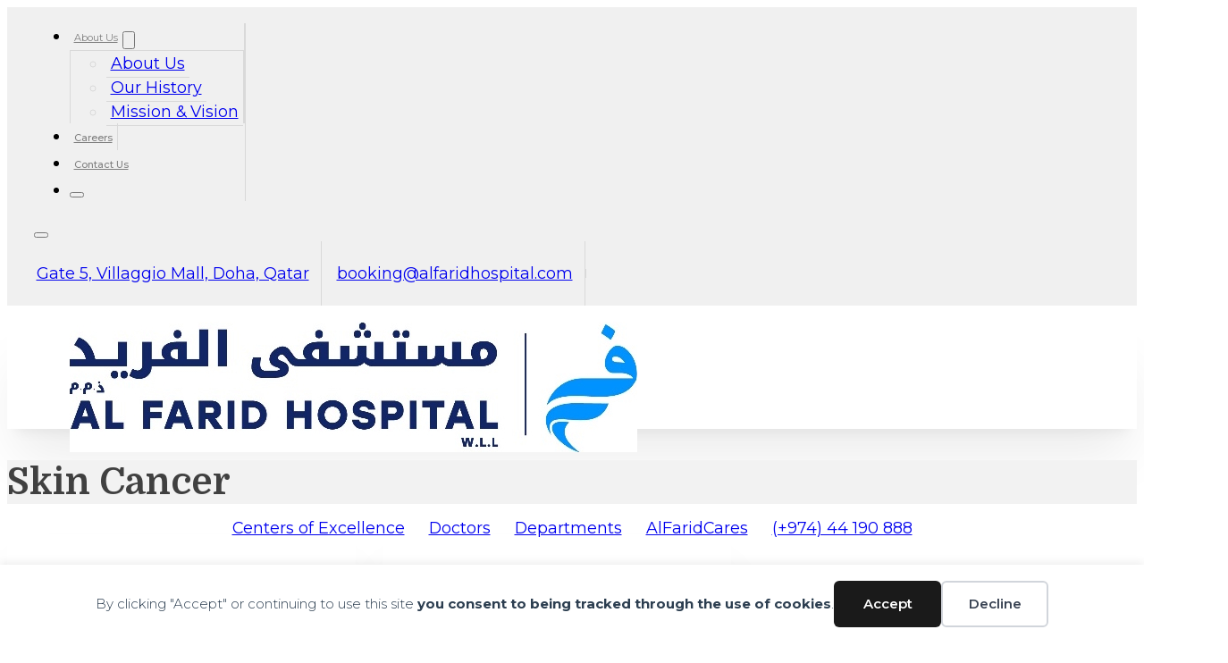

--- FILE ---
content_type: text/html; charset=UTF-8
request_url: https://alfaridhospital.com/treatment-tag/skin-cancer/
body_size: 19484
content:
<!DOCTYPE html>
<html lang="en-US">
<head>
<meta charset="UTF-8">
<meta name="viewport" content="width=device-width, initial-scale=1">
<title>Skin Cancer - Al Farid Hospital (Formerly Queen Hospital)</title>
<meta name="robots" content="index, follow, max-snippet:-1, max-image-preview:large, max-video-preview:-1">
<link rel="canonical" href="https://alfaridhospital.com/treatment-tag/skin-cancer/">
<meta property="og:url" content="https://alfaridhospital.com/treatment-tag/skin-cancer/">
<meta property="og:site_name" content="Al Farid Hospital (Formerly Queen Hospital)">
<meta property="og:locale" content="en_US">
<meta property="og:type" content="object">
<meta property="og:title" content="Skin Cancer - Al Farid Hospital (Formerly Queen Hospital)">
<meta property="og:image" content="https://alfaridhospital.com/wp-content/uploads/2024/01/og-al-farid.png">
<meta property="og:image:secure_url" content="https://alfaridhospital.com/wp-content/uploads/2024/01/og-al-farid.png">
<meta property="og:image:width" content="2400">
<meta property="og:image:height" content="2400">
<meta name="twitter:card" content="summary">
<meta name="twitter:title" content="Skin Cancer - Al Farid Hospital (Formerly Queen Hospital)">
<meta name="twitter:image" content="https://alfaridhospital.com/wp-content/uploads/2024/01/og-al-farid.png">
<link rel='dns-prefetch' href='//alfaridhospital.com' />
<link rel='dns-prefetch' href='//fonts.googleapis.com' />
<link rel="alternate" type="application/rss+xml" title="Al Farid Hospital (Formerly Queen Hospital) &raquo; Feed" href="https://alfaridhospital.com/feed/" />
<link rel="alternate" type="application/rss+xml" title="Al Farid Hospital (Formerly Queen Hospital) &raquo; Comments Feed" href="https://alfaridhospital.com/comments/feed/" />
<link rel="alternate" type="application/rss+xml" title="Al Farid Hospital (Formerly Queen Hospital) &raquo; Skin Cancer Treatment Tag Feed" href="https://alfaridhospital.com/treatment-tag/skin-cancer/feed/" />
<link rel="preconnect" href="https://fonts.gstatic.com/" crossorigin><link rel="preconnect" href="https://fonts.gstatic.com/" crossorigin><style id='wp-img-auto-sizes-contain-inline-css'>
img:is([sizes=auto i],[sizes^="auto," i]){contain-intrinsic-size:3000px 1500px}
/*# sourceURL=wp-img-auto-sizes-contain-inline-css */
</style>
<style id='classic-theme-styles-inline-css'>
/*! This file is auto-generated */
.wp-block-button__link{color:#fff;background-color:#32373c;border-radius:9999px;box-shadow:none;text-decoration:none;padding:calc(.667em + 2px) calc(1.333em + 2px);font-size:1.125em}.wp-block-file__button{background:#32373c;color:#fff;text-decoration:none}
/*# sourceURL=/wp-includes/css/classic-themes.min.css */
</style>
<link rel='stylesheet' id='automaticcss-core-css' href='https://alfaridhospital.com/wp-content/uploads/automatic-css/automatic.css?ver=1763990445' media='all' />
<link rel='stylesheet' id='automaticcss-gutenberg-css' href='https://alfaridhospital.com/wp-content/uploads/automatic-css/automatic-gutenberg.css?ver=1763990446' media='all' />
<link rel='stylesheet' id='bricks-frontend-css' href='https://alfaridhospital.com/wp-content/themes/bricks/assets/css/frontend-light-layer.min.css?ver=1762956089' media='all' />
<style id='bricks-frontend-inline-css'>

			#brx-header {
				--x-header-transition: 0;
				--x-header-fade-transition: 0;
			}

			#brx-header.x-header_sticky-active {
				z-index: 999;
			}
		
@font-face{font-family:"Gotham";font-weight:100;font-display:swap;src:url(https://alfaridhospital.com/wp-content/uploads/2023/10/Gotham-Thin.woff2) format("woff2"),url(https://alfaridhospital.com/wp-content/uploads/2023/10/Gotham-Thin.woff) format("woff"),url(https://alfaridhospital.com/wp-content/uploads/2023/10/Gotham-Thin.ttf) format("truetype");}@font-face{font-family:"Gotham";font-weight:200;font-display:swap;src:url(https://alfaridhospital.com/wp-content/uploads/2023/10/Gotham-XLight.woff2) format("woff2"),url(https://alfaridhospital.com/wp-content/uploads/2023/10/Gotham-XLight.woff) format("woff"),url(https://alfaridhospital.com/wp-content/uploads/2023/10/Gotham-XLight.ttf) format("truetype");}@font-face{font-family:"Gotham";font-weight:300;font-display:swap;src:url(https://alfaridhospital.com/wp-content/uploads/2023/10/Gotham-Light.woff2) format("woff2"),url(https://alfaridhospital.com/wp-content/uploads/2023/10/Gotham-Light.woff) format("woff"),url(https://alfaridhospital.com/wp-content/uploads/2023/10/Gotham-Light.ttf) format("truetype");}@font-face{font-family:"Gotham";font-weight:500;font-display:swap;src:url(https://alfaridhospital.com/wp-content/uploads/2023/10/Gotham-Medium.woff2) format("woff2"),url(https://alfaridhospital.com/wp-content/uploads/2023/10/Gotham-Medium.woff) format("woff"),url(https://alfaridhospital.com/wp-content/uploads/2023/10/Gotham-Medium.ttf) format("truetype");}@font-face{font-family:"Gotham";font-weight:700;font-display:swap;src:url(https://alfaridhospital.com/wp-content/uploads/2023/10/Gotham-Bold.woff2) format("woff2"),url(https://alfaridhospital.com/wp-content/uploads/2023/10/Gotham-Bold.woff) format("woff"),url(https://alfaridhospital.com/wp-content/uploads/2023/10/Gotham-Bold.ttf) format("truetype");}@font-face{font-family:"Gotham";font-weight:900;font-display:swap;src:url(https://alfaridhospital.com/wp-content/uploads/2023/10/Gotham-Black.woff2) format("woff2"),url(https://alfaridhospital.com/wp-content/uploads/2023/10/Gotham-Black.woff) format("woff"),url(https://alfaridhospital.com/wp-content/uploads/2023/10/Gotham-Black.ttf) format("truetype");}@font-face{font-family:"Gotham";font-weight:100;font-style:italic;font-display:swap;src:url(https://alfaridhospital.com/wp-content/uploads/2023/10/Gotham-ThinItalic.woff2) format("woff2"),url(https://alfaridhospital.com/wp-content/uploads/2023/10/Gotham-ThinItalic.woff) format("woff"),url(https://alfaridhospital.com/wp-content/uploads/2023/10/Gotham-ThinItalic.ttf) format("truetype");}@font-face{font-family:"Gotham";font-weight:200;font-style:italic;font-display:swap;src:url(https://alfaridhospital.com/wp-content/uploads/2023/10/Gotham-XLightItalic.woff2) format("woff2"),url(https://alfaridhospital.com/wp-content/uploads/2023/10/Gotham-XLightItalic.woff) format("woff"),url(https://alfaridhospital.com/wp-content/uploads/2023/10/Gotham-XLightItalic.ttf) format("truetype");}@font-face{font-family:"Gotham";font-weight:300;font-style:italic;font-display:swap;src:url(https://alfaridhospital.com/wp-content/uploads/2023/10/Gotham-LightItalic.woff2) format("woff2"),url(https://alfaridhospital.com/wp-content/uploads/2023/10/Gotham-LightItalic.woff) format("woff"),url(https://alfaridhospital.com/wp-content/uploads/2023/10/Gotham-LightItalic.ttf) format("truetype");}@font-face{font-family:"Gotham";font-weight:500;font-style:italic;font-display:swap;src:url(https://alfaridhospital.com/wp-content/uploads/2023/10/Gotham-MediumItalic.woff2) format("woff2"),url(https://alfaridhospital.com/wp-content/uploads/2023/10/Gotham-MediumItalic.woff) format("woff"),url(https://alfaridhospital.com/wp-content/uploads/2023/10/Gotham-MediumItalic.ttf) format("truetype");}@font-face{font-family:"Gotham";font-weight:700;font-style:italic;font-display:swap;src:url(https://alfaridhospital.com/wp-content/uploads/2023/10/Gotham-BoldItalic.woff2) format("woff2"),url(https://alfaridhospital.com/wp-content/uploads/2023/10/Gotham-BoldItalic.woff) format("woff"),url(https://alfaridhospital.com/wp-content/uploads/2023/10/Gotham-BoldItalic.ttf) format("truetype");}@font-face{font-family:"Gotham";font-weight:900;font-style:italic;font-display:swap;src:url(https://alfaridhospital.com/wp-content/uploads/2023/10/Gotham-UltraItalic.woff2) format("woff2"),url(https://alfaridhospital.com/wp-content/uploads/2023/10/Gotham-UltraItalic.woff) format("woff"),url(https://alfaridhospital.com/wp-content/uploads/2023/10/Gotham-UltraItalic.ttf) format("truetype");}

/*# sourceURL=bricks-frontend-inline-css */
</style>
<link rel='stylesheet' id='bricks-child-css' href='https://alfaridhospital.com/wp-content/themes/bricks-child/style.css?ver=1710772164' media='all' />
<link rel='stylesheet' id='bricks-color-palettes-css' href='https://alfaridhospital.com/wp-content/uploads/bricks/css/color-palettes.min.css?ver=1763984815' media='all' />
<link rel='stylesheet' id='bricks-theme-style-queen-css' href='https://alfaridhospital.com/wp-content/uploads/bricks/css/theme-style-queen.min.css?ver=1763984815' media='all' />
<link rel='stylesheet' id='bricks-post-5-css' href='https://alfaridhospital.com/wp-content/uploads/bricks/css/post-5.min.css?ver=1763984821' media='all' />
<link rel='stylesheet' id='bricks-post-9419-css' href='https://alfaridhospital.com/wp-content/uploads/bricks/css/post-9419.min.css?ver=1763984819' media='all' />
<link rel='stylesheet' id='bricks-post-17663-css' href='https://alfaridhospital.com/wp-content/uploads/bricks/css/post-17663.min.css?ver=1763984816' media='all' />
<link rel='stylesheet' id='bricks-post-8102-css' href='https://alfaridhospital.com/wp-content/uploads/bricks/css/post-8102.min.css?ver=1763984820' media='all' />
<link rel='stylesheet' id='bricks-post-15419-css' href='https://alfaridhospital.com/wp-content/uploads/bricks/css/post-15419.min.css?ver=1763984817' media='all' />
<link rel='stylesheet' id='bricks-font-awesome-6-brands-css' href='https://alfaridhospital.com/wp-content/themes/bricks/assets/css/libs/font-awesome-6-brands-layer.min.css?ver=1762956089' media='all' />
<link rel='stylesheet' id='bricks-font-awesome-6-css' href='https://alfaridhospital.com/wp-content/themes/bricks/assets/css/libs/font-awesome-6-layer.min.css?ver=1762956089' media='all' />
<link rel='stylesheet' id='bricks-ionicons-css' href='https://alfaridhospital.com/wp-content/themes/bricks/assets/css/libs/ionicons-layer.min.css?ver=1762956089' media='all' />
<link rel='stylesheet' id='bricks-themify-icons-css' href='https://alfaridhospital.com/wp-content/themes/bricks/assets/css/libs/themify-icons-layer.min.css?ver=1762956089' media='all' />
<link rel='stylesheet' id='bricks-google-fonts-css' href='https://fonts.googleapis.com/css2?family=Domine:wght@400;500;600;700&#038;display=swap&#038;family=Montserrat:ital,wght@0,100;0,200;0,300;0,400;0,500;0,600;0,700;0,800;0,900;1,100;1,200;1,300;1,400;1,500;1,600;1,700;1,800;1,900&#038;display=swap' media='all' />
<link rel='stylesheet' id='x-back-to-top-css' href='https://alfaridhospital.com/wp-content/plugins/bricksextras/components/assets/css/backtotop.css?ver=1.6.3' media='all' />
<link rel='stylesheet' id='x-burger-trigger-css' href='https://alfaridhospital.com/wp-content/plugins/bricksextras/components/assets/css/burgertrigger.css?ver=1.6.3' media='all' />
<link rel='stylesheet' id='x-header-search-css' href='https://alfaridhospital.com/wp-content/plugins/bricksextras/components/assets/css/headersearch.css?ver=1.6.3' media='all' />
<link rel='stylesheet' id='x-offcanvas-css' href='https://alfaridhospital.com/wp-content/plugins/bricksextras/components/assets/css/offcanvas.css?ver=1.6.3' media='all' />
<link rel='stylesheet' id='x-slide-menu-css' href='https://alfaridhospital.com/wp-content/plugins/bricksextras/components/assets/css/slidemenu.css?ver=1.6.3' media='all' />
<link rel='stylesheet' id='automaticcss-bricks-css' href='https://alfaridhospital.com/wp-content/uploads/automatic-css/automatic-bricks.css?ver=1763990446' media='all' />
<link rel='stylesheet' id='color-scheme-switcher-frontend-css' href='https://alfaridhospital.com/wp-content/plugins/automaticcss-plugin/classes/Features/Color_Scheme_Switcher/css/frontend.css?ver=1763990448' media='all' />
<style id='bricks-frontend-inline-inline-css'>
html {scroll-behavior: smooth}.link-click-x-header {display: none}.max-w-320 {height: auto}
/*# sourceURL=bricks-frontend-inline-inline-css */
</style>
<script id="color-scheme-switcher-frontend-js-extra">
var acss = {"color_mode":"light","enable_client_color_preference":"false"};
//# sourceURL=color-scheme-switcher-frontend-js-extra
</script>
<script src="https://alfaridhospital.com/wp-content/plugins/automaticcss-plugin/classes/Features/Color_Scheme_Switcher/js/frontend.min.js?ver=1763990448" id="color-scheme-switcher-frontend-js"></script>
<link rel="https://api.w.org/" href="https://alfaridhospital.com/wp-json/" /><link rel="alternate" title="JSON" type="application/json" href="https://alfaridhospital.com/wp-json/wp/v2/treatment-tag/55" />        <link rel="stylesheet" class="wpcb2-external-style" href="https://alfaridhospital.com/wp-content/uploads/wpcodebox/4.css?v=9ee0cec8121e0dc7"/>

    <style type='text/css'  class='wpcb2-inline-style'>
/* MAX WIDTH UTILITY CLASSES */
.max-w-10 {
  width: 100%;
  max-width: 1rem;
}
.max-w-15 {
  width: 100%;
  max-width: 1.5rem;
}
.max-w-20 {
  width: 100%;
  max-width: 2rem;
}
.max-w-25 {
  width: 100%;
  max-width: 2.5rem;
}
.max-w-30 {
  width: 100%;
  max-width: 3rem;
}
.max-w-50 {
  width: 100%;
  max-width: 5rem;
}
.max-w-100 {
  width: 100%;
  max-width: 10rem;
}
.max-w-150 {
  width: 100%;
  max-width: 15rem;
}
.max-w-200 {
  width: 100%;
  max-width: 20rem;
}
.max-w-210 {
  width: 100%;
  max-width: 21rem;
}
.max-w-250 {
  width: 100%;
  max-width: 25rem;
}
.max-w-320 {
  width: 100%;
  max-width: 32rem;
}
.max-w-400 {
  width: 100%;
  max-width: 40rem;
}
.max-w-480 {
  width: 100%;
  max-width: 48rem;
}
.max-w-640 {
  width: 100%;
  max-width: 64rem;
}
.max-w-720 {
  width: 100%;
  max-width: 72rem;
}
.max-w-960 {
  width: 100%;
  max-width: 96rem;
}
.max-w-1120 {
  width: 100%;
  max-width: 112rem;
}
.text-column {
    column-count: 3;
    column-gap: var(--space-m);
    column-fill: balance;
}
@media only screen and (max-width: 61.938em) {
    .text-column {
        column-count: 2;
        column-gap: var(--space-m);
    }
}
@media only screen and (max-width: 47.938em) {
    .text-column {
        column-count: 1;
    }
}

.hq-menu-item {
    position: relative;
}

.hq-menu-item .hq-menu-item-border,
.hq-dropdown-menu-item .hq-dropdown-menu-item-border {
    position: absolute;
    bottom: 0;
    left: 0;
    width: 0px;
    height: 2px;
    background: #80000F;
    transition: width 300ms;
}

.hq-menu-item:hover .hq-menu-item-border,
.hq-dropdown-menu-item:hover .hq-dropdown-menu-item-border {
    width: 100%;
}

.hq-dropdown-menu {
    z-index: 1;
    display: none;
    position: absolute;
    top: 100%;
    left: 0px;
    right: 0px;
    width: 100%;
    background-color: white;
    transition: display 100ms;
}

.hq-menu-item:hover .hq-dropdown-menu,
.hq-dropdown-menu:hover {
    display: block;
}

.hq-dropdown-menu-item {
    width: 100%;
    position: relative;
}

.hq-dropdown-menu-item:hover {
    background-color: #f0f0f0;
}
.hq-dropdown-menu-border {
    position: absolute;
    height: 2px;
    bottom: 0;
    left: 0;
    background: #80000F;
    z-index: 1000;
}
</style><meta name="ti-site-data" content="[base64]" /><link rel="icon" href="https://alfaridhospital.com/wp-content/uploads/2024/01/cropped-favicon-al-farid-hospital-32x32.png" sizes="32x32" />
<link rel="icon" href="https://alfaridhospital.com/wp-content/uploads/2024/01/cropped-favicon-al-farid-hospital-192x192.png" sizes="192x192" />
<link rel="apple-touch-icon" href="https://alfaridhospital.com/wp-content/uploads/2024/01/cropped-favicon-al-farid-hospital-180x180.png" />
<meta name="msapplication-TileImage" content="https://alfaridhospital.com/wp-content/uploads/2024/01/cropped-favicon-al-farid-hospital-270x270.png" />
<style id='global-styles-inline-css'>
:root{--wp--preset--aspect-ratio--square: 1;--wp--preset--aspect-ratio--4-3: 4/3;--wp--preset--aspect-ratio--3-4: 3/4;--wp--preset--aspect-ratio--3-2: 3/2;--wp--preset--aspect-ratio--2-3: 2/3;--wp--preset--aspect-ratio--16-9: 16/9;--wp--preset--aspect-ratio--9-16: 9/16;--wp--preset--color--black: #000000;--wp--preset--color--cyan-bluish-gray: #abb8c3;--wp--preset--color--white: #ffffff;--wp--preset--color--pale-pink: #f78da7;--wp--preset--color--vivid-red: #cf2e2e;--wp--preset--color--luminous-vivid-orange: #ff6900;--wp--preset--color--luminous-vivid-amber: #fcb900;--wp--preset--color--light-green-cyan: #7bdcb5;--wp--preset--color--vivid-green-cyan: #00d084;--wp--preset--color--pale-cyan-blue: #8ed1fc;--wp--preset--color--vivid-cyan-blue: #0693e3;--wp--preset--color--vivid-purple: #9b51e0;--wp--preset--gradient--vivid-cyan-blue-to-vivid-purple: linear-gradient(135deg,rgb(6,147,227) 0%,rgb(155,81,224) 100%);--wp--preset--gradient--light-green-cyan-to-vivid-green-cyan: linear-gradient(135deg,rgb(122,220,180) 0%,rgb(0,208,130) 100%);--wp--preset--gradient--luminous-vivid-amber-to-luminous-vivid-orange: linear-gradient(135deg,rgb(252,185,0) 0%,rgb(255,105,0) 100%);--wp--preset--gradient--luminous-vivid-orange-to-vivid-red: linear-gradient(135deg,rgb(255,105,0) 0%,rgb(207,46,46) 100%);--wp--preset--gradient--very-light-gray-to-cyan-bluish-gray: linear-gradient(135deg,rgb(238,238,238) 0%,rgb(169,184,195) 100%);--wp--preset--gradient--cool-to-warm-spectrum: linear-gradient(135deg,rgb(74,234,220) 0%,rgb(151,120,209) 20%,rgb(207,42,186) 40%,rgb(238,44,130) 60%,rgb(251,105,98) 80%,rgb(254,248,76) 100%);--wp--preset--gradient--blush-light-purple: linear-gradient(135deg,rgb(255,206,236) 0%,rgb(152,150,240) 100%);--wp--preset--gradient--blush-bordeaux: linear-gradient(135deg,rgb(254,205,165) 0%,rgb(254,45,45) 50%,rgb(107,0,62) 100%);--wp--preset--gradient--luminous-dusk: linear-gradient(135deg,rgb(255,203,112) 0%,rgb(199,81,192) 50%,rgb(65,88,208) 100%);--wp--preset--gradient--pale-ocean: linear-gradient(135deg,rgb(255,245,203) 0%,rgb(182,227,212) 50%,rgb(51,167,181) 100%);--wp--preset--gradient--electric-grass: linear-gradient(135deg,rgb(202,248,128) 0%,rgb(113,206,126) 100%);--wp--preset--gradient--midnight: linear-gradient(135deg,rgb(2,3,129) 0%,rgb(40,116,252) 100%);--wp--preset--font-size--small: 13px;--wp--preset--font-size--medium: 20px;--wp--preset--font-size--large: 36px;--wp--preset--font-size--x-large: 42px;--wp--preset--spacing--20: 0.44rem;--wp--preset--spacing--30: 0.67rem;--wp--preset--spacing--40: 1rem;--wp--preset--spacing--50: 1.5rem;--wp--preset--spacing--60: 2.25rem;--wp--preset--spacing--70: 3.38rem;--wp--preset--spacing--80: 5.06rem;--wp--preset--shadow--natural: 6px 6px 9px rgba(0, 0, 0, 0.2);--wp--preset--shadow--deep: 12px 12px 50px rgba(0, 0, 0, 0.4);--wp--preset--shadow--sharp: 6px 6px 0px rgba(0, 0, 0, 0.2);--wp--preset--shadow--outlined: 6px 6px 0px -3px rgb(255, 255, 255), 6px 6px rgb(0, 0, 0);--wp--preset--shadow--crisp: 6px 6px 0px rgb(0, 0, 0);}:where(.is-layout-flex){gap: 0.5em;}:where(.is-layout-grid){gap: 0.5em;}body .is-layout-flex{display: flex;}.is-layout-flex{flex-wrap: wrap;align-items: center;}.is-layout-flex > :is(*, div){margin: 0;}body .is-layout-grid{display: grid;}.is-layout-grid > :is(*, div){margin: 0;}:where(.wp-block-columns.is-layout-flex){gap: 2em;}:where(.wp-block-columns.is-layout-grid){gap: 2em;}:where(.wp-block-post-template.is-layout-flex){gap: 1.25em;}:where(.wp-block-post-template.is-layout-grid){gap: 1.25em;}.has-black-color{color: var(--wp--preset--color--black) !important;}.has-cyan-bluish-gray-color{color: var(--wp--preset--color--cyan-bluish-gray) !important;}.has-white-color{color: var(--wp--preset--color--white) !important;}.has-pale-pink-color{color: var(--wp--preset--color--pale-pink) !important;}.has-vivid-red-color{color: var(--wp--preset--color--vivid-red) !important;}.has-luminous-vivid-orange-color{color: var(--wp--preset--color--luminous-vivid-orange) !important;}.has-luminous-vivid-amber-color{color: var(--wp--preset--color--luminous-vivid-amber) !important;}.has-light-green-cyan-color{color: var(--wp--preset--color--light-green-cyan) !important;}.has-vivid-green-cyan-color{color: var(--wp--preset--color--vivid-green-cyan) !important;}.has-pale-cyan-blue-color{color: var(--wp--preset--color--pale-cyan-blue) !important;}.has-vivid-cyan-blue-color{color: var(--wp--preset--color--vivid-cyan-blue) !important;}.has-vivid-purple-color{color: var(--wp--preset--color--vivid-purple) !important;}.has-black-background-color{background-color: var(--wp--preset--color--black) !important;}.has-cyan-bluish-gray-background-color{background-color: var(--wp--preset--color--cyan-bluish-gray) !important;}.has-white-background-color{background-color: var(--wp--preset--color--white) !important;}.has-pale-pink-background-color{background-color: var(--wp--preset--color--pale-pink) !important;}.has-vivid-red-background-color{background-color: var(--wp--preset--color--vivid-red) !important;}.has-luminous-vivid-orange-background-color{background-color: var(--wp--preset--color--luminous-vivid-orange) !important;}.has-luminous-vivid-amber-background-color{background-color: var(--wp--preset--color--luminous-vivid-amber) !important;}.has-light-green-cyan-background-color{background-color: var(--wp--preset--color--light-green-cyan) !important;}.has-vivid-green-cyan-background-color{background-color: var(--wp--preset--color--vivid-green-cyan) !important;}.has-pale-cyan-blue-background-color{background-color: var(--wp--preset--color--pale-cyan-blue) !important;}.has-vivid-cyan-blue-background-color{background-color: var(--wp--preset--color--vivid-cyan-blue) !important;}.has-vivid-purple-background-color{background-color: var(--wp--preset--color--vivid-purple) !important;}.has-black-border-color{border-color: var(--wp--preset--color--black) !important;}.has-cyan-bluish-gray-border-color{border-color: var(--wp--preset--color--cyan-bluish-gray) !important;}.has-white-border-color{border-color: var(--wp--preset--color--white) !important;}.has-pale-pink-border-color{border-color: var(--wp--preset--color--pale-pink) !important;}.has-vivid-red-border-color{border-color: var(--wp--preset--color--vivid-red) !important;}.has-luminous-vivid-orange-border-color{border-color: var(--wp--preset--color--luminous-vivid-orange) !important;}.has-luminous-vivid-amber-border-color{border-color: var(--wp--preset--color--luminous-vivid-amber) !important;}.has-light-green-cyan-border-color{border-color: var(--wp--preset--color--light-green-cyan) !important;}.has-vivid-green-cyan-border-color{border-color: var(--wp--preset--color--vivid-green-cyan) !important;}.has-pale-cyan-blue-border-color{border-color: var(--wp--preset--color--pale-cyan-blue) !important;}.has-vivid-cyan-blue-border-color{border-color: var(--wp--preset--color--vivid-cyan-blue) !important;}.has-vivid-purple-border-color{border-color: var(--wp--preset--color--vivid-purple) !important;}.has-vivid-cyan-blue-to-vivid-purple-gradient-background{background: var(--wp--preset--gradient--vivid-cyan-blue-to-vivid-purple) !important;}.has-light-green-cyan-to-vivid-green-cyan-gradient-background{background: var(--wp--preset--gradient--light-green-cyan-to-vivid-green-cyan) !important;}.has-luminous-vivid-amber-to-luminous-vivid-orange-gradient-background{background: var(--wp--preset--gradient--luminous-vivid-amber-to-luminous-vivid-orange) !important;}.has-luminous-vivid-orange-to-vivid-red-gradient-background{background: var(--wp--preset--gradient--luminous-vivid-orange-to-vivid-red) !important;}.has-very-light-gray-to-cyan-bluish-gray-gradient-background{background: var(--wp--preset--gradient--very-light-gray-to-cyan-bluish-gray) !important;}.has-cool-to-warm-spectrum-gradient-background{background: var(--wp--preset--gradient--cool-to-warm-spectrum) !important;}.has-blush-light-purple-gradient-background{background: var(--wp--preset--gradient--blush-light-purple) !important;}.has-blush-bordeaux-gradient-background{background: var(--wp--preset--gradient--blush-bordeaux) !important;}.has-luminous-dusk-gradient-background{background: var(--wp--preset--gradient--luminous-dusk) !important;}.has-pale-ocean-gradient-background{background: var(--wp--preset--gradient--pale-ocean) !important;}.has-electric-grass-gradient-background{background: var(--wp--preset--gradient--electric-grass) !important;}.has-midnight-gradient-background{background: var(--wp--preset--gradient--midnight) !important;}.has-small-font-size{font-size: var(--wp--preset--font-size--small) !important;}.has-medium-font-size{font-size: var(--wp--preset--font-size--medium) !important;}.has-large-font-size{font-size: var(--wp--preset--font-size--large) !important;}.has-x-large-font-size{font-size: var(--wp--preset--font-size--x-large) !important;}
/*# sourceURL=global-styles-inline-css */
</style>
<link rel='stylesheet' id='piotnetforms-style-css' href='https://alfaridhospital.com/wp-content/plugins/piotnetforms-pro/assets/css/minify/frontend.min.css?ver=2.1.39' media='all' />
<link rel='stylesheet' id='piotnetforms-global-style-css' href='https://alfaridhospital.com/wp-content/uploads/piotnetforms/css/global.css?ver=10' media='all' />
</head>

<body class="archive tax-treatment-tag term-skin-cancer term-55 wp-theme-bricks wp-child-theme-bricks-child piotnetforms-edit brx-body bricks-is-frontend wp-embed-responsive"><div data-nosnippet class="seopress-user-consent seopress-user-message seopress-user-consent-hide">
        <p>By clicking "Accept" or continuing to use this site <strong>you consent to being tracked through the use of cookies</strong>.</p>
        <p>
            <button id="seopress-user-consent-accept" type="button">Accept</button>
            <button type="button" id="seopress-user-consent-close">Decline</button>
        </p>
    </div><div class="seopress-user-consent-backdrop seopress-user-consent-hide"></div><style>.seopress-user-consent {position: fixed;z-index: 8000;display: inline-flex;flex-direction: column;justify-content: center;border: none;box-sizing: border-box;left: 0;right: 0;width: 100%;padding: 18px 24px;bottom:0;text-align:center;background:#FFFFFF;box-shadow: 0 -2px 10px rgba(0, 0, 0, 0.08);}@media (max-width: 782px) {.seopress-user-consent {padding: 16px;}.seopress-user-consent.seopress-user-message {flex-direction: column !important;align-items: stretch;gap: 16px;}.seopress-user-consent.seopress-user-message p:first-child {margin: 0 !important;text-align: center;}.seopress-user-consent.seopress-user-message p:last-child {width: 100%; flex-direction: column;justify-content: stretch;gap: 10px;}.seopress-user-consent.seopress-user-message button {width: 100% !important;min-width: auto !important;}}}.seopress-user-consent.seopress-user-message p:first-child {margin: 0;line-height: 1.6;flex: 1;}.seopress-user-consent p {margin: 0;font-size: 15px;line-height: 1.6;color:#2c3e50;}.seopress-user-consent a{color:#1a1a1a;text-decoration: underline;font-weight: 500;}.seopress-user-consent a:hover{text-decoration: none;opacity: 0.7;}.seopress-user-consent.seopress-user-message {flex-direction: row;align-items: center;gap: 24px;}.seopress-user-consent.seopress-user-message p:last-child {display: flex;gap: 12px;justify-content: flex-end;flex-wrap: nowrap;margin: 0;flex-shrink: 0;}.seopress-user-consent button {padding: 12px 24px;border: none;border-radius: 6px;font-size: 15px;font-weight: 600;cursor: pointer;transition: all 0.2s ease;flex: 0 1 auto;min-width: 120px;background:#1a1a1a;color:#ffffff;}.seopress-user-consent button:hover{transform: translateY(-1px);box-shadow: 0 2px 8px rgba(0, 0, 0, 0.15);background:#000000;}#seopress-user-consent-close{border: 2px solid #d1d5db !important;background:#ffffff;color:#374151;}#seopress-user-consent-close:hover{background:#f9fafb;border-color: #9ca3af !important;color:#1f2937;}@media (max-width: 480px) {.seopress-user-consent.seopress-user-message p:last-child {flex-direction: column;}.seopress-user-consent button {width: 100%;min-width: auto;}}.seopress-user-consent-hide{display:none !important;}.seopress-edit-choice{
        background: none;
        justify-content: flex-start;
        align-items: flex-start;
        z-index: 7999;
        border: none;
        width: auto;
        transform: none !important;
        left: 20px !important;
        right: auto !important;
        bottom: 20px;
        top: auto;
        box-shadow: none;
        padding: 0;
    }</style>	<noscript><iframe src="https://www.googletagmanager.com/ns.html?id=GTM-54L3WDVX"
	height="0" width="0" style="display:none;visibility:hidden"></iframe></noscript>
			<a class="skip-link" href="#brx-content">Skip to main content</a>

					<a class="skip-link" href="#brx-footer">Skip to footer</a>
			<header id="brx-header" data-x-overlay="none"><div id="brxe-qvhucm" class="brxe-block align-items--center bg--base-light-trans-40"><div id="brxe-dfmjpu" class="brxe-block"><div id="brxe-lgerzc" class="brxe-div"><nav id="brxe-oawxsq" data-script-id="oawxsq" class="brxe-nav-nested" aria-label="Menu" data-toggle="never"><ul id="brxe-meeqtd" class="brxe-block text--base brx-nav-nested-items"><li id="brxe-alnvjd" data-script-id="alnvjd" class="brxe-dropdown text--400"><div class="brx-submenu-toggle"><a href="https://alfaridhospital.com/about/">About Us</a><button aria-expanded="false" aria-label="Toggle dropdown"><i class="fas fa-caret-down"></i></button></div><ul id="brxe-psuzfl" class="brxe-div brx-dropdown-content"><li class="menu-item"><a id="brxe-wrjemo" class="brxe-text-link text--xs text--base" href="https://alfaridhospital.com/about/">About Us</a></li><li class="menu-item"><a id="brxe-qqqwjs" class="brxe-text-link text--xs text--base" href="https://alfaridhospital.com/about/history/">Our History</a></li><li class="menu-item"><a id="brxe-igpcuw" class="brxe-text-link text--xs text--base" href="https://alfaridhospital.com/about/mission-vision/">Mission & Vision</a></li></ul></li><li class="menu-item"><a id="brxe-favtlr" class="brxe-text-link text--xs text--base" href="https://alfaridhospital.com/careers/">Careers</a></li><li class="menu-item"><a id="brxe-xlsfmi" class="brxe-text-link text--xs text--base" href="https://alfaridhospital.com/contact/">Contact Us</a></li><li class="menu-item"><button data-script-id="qujvqe" class="brxe-toggle brx-toggle-div" aria-label="Open" aria-expanded="false"><span class="brxa-wrap"><span class="brxa-inner"></span></span></button></li></ul><button data-script-id="qwinxr" class="brxe-toggle" aria-label="Open" aria-expanded="false"><span class="brxa-wrap"><span class="brxa-inner"></span></span></button></nav></div><div id="brxe-clhrnv" class="brxe-div"><a id="brxe-fcydrq" href="https://www.google.com/maps/place/Queen+Hospital/@25.2589574,51.4383205,17z/data=!3m1!4b1!4m6!3m5!1s0x3e45db57c32236d3:0x13c7c0638618e6c!8m2!3d25.2589526!4d51.4408954!16s%2Fg%2F113gz2nth?entry=tts" rel="nofollow" target="_blank" class="brxe-div text--xs text--base link-click-map-header"><i id="brxe-pccmls" class="ti-location-pin brxe-icon"></i><p id="brxe-tbioib" class="brxe-text-basic text--xs text--base">Gate 5, Villaggio Mall, Doha, Qatar</p></a><a id="brxe-irhrhm" href="mailto:booking@alfaridhospital.com" rel="nofollow" target="_blank" class="brxe-div text--xs text--base link-click-email-header"><i id="brxe-exmamh" class="fa fa-envelope brxe-icon"></i><div id="brxe-ewrwhj" class="brxe-text-basic text--xs text--base">booking@alfaridhospital.com</div></a><a id="brxe-rnlstq" href="mailto:info@alfaridhospital.com" rel="nofollow" target="_blank" class="brxe-div"><a href="https://twitter.com/queenHospital_" rel="nofollow" target="_blank" class="bricks-link-wrapper"><i id="brxe-oiddof" class="fab fa-square-x-twitter brxe-icon link-click-x-header"></i></a><a href="https://www.instagram.com/al_farid_hospital/" rel="nofollow" target="_blank" class="bricks-link-wrapper"><i id="brxe-egirtj" class="fab fa-instagram brxe-icon link-click-instagram-header"></i></a><a href="https://www.facebook.com/queen.hospital/" rel="nofollow" target="_blank" class="bricks-link-wrapper"><i id="brxe-gfveba" class="fab fa-facebook-square brxe-icon link-click-facebook-header"></i></a></a><div id="brxe-paskjs" class="brxe-div"><nav id="brxe-mkghlc" data-script-id="mkghlc" class="brxe-nav-nested" aria-label="Menu" data-toggle="never"><ul class="brxe-block brx-nav-nested-items"><li id="brxe-zvwxtl" data-script-id="zvwxtl" class="brxe-dropdown"><div class="brx-submenu-toggle"><span>English</span><button aria-expanded="false" aria-label="Toggle dropdown"><i class="fas fa-caret-down"></i></button></div><ul id="brxe-nmzhhe" class="brxe-div brx-dropdown-content"><li class="menu-item"><figure id="brxe-gugone" class="brxe-image tag"><img src="https://alfaridhospital.com/wp-content/uploads/2023/11/qa.svg" class="css-filter size-full" alt="" decoding="async" /></figure></li><li class="menu-item"><a id="brxe-pvaapi" class="brxe-text-link text--xs text--base" href="#">Arabic</a></li></ul></li><li class="menu-item"><button data-script-id="lsprxl" class="brxe-toggle brx-toggle-div" aria-label="Open" aria-expanded="false"><span class="brxa-wrap"><span class="brxa-inner"></span></span></button></li></ul><button data-script-id="kxnlax" class="brxe-toggle" aria-label="Open" aria-expanded="false"><span class="brxa-wrap"><span class="brxa-inner"></span></span></button></nav></div><div id="brxe-iudvgp" class="brxe-xheadersearch" data-type="full_screen"><button class="x-header-search_toggle-open" data-type="full_screen" data-reveal="slide" aria-label="Open Search" aria-controls="x-header-search_form-iudvgp" aria-expanded="false" aria-haspopup="dialog"><i class="ti-search"></i></button><form role="search" autocomplete="off" method="get" class="x-search-form" id="x-header-search_form-iudvgp" action="https://alfaridhospital.com/">
              <div data-search-width="contentWidth" class="brxe-container">
                <label>
                  <span class="screen-reader-text">Search...</span>
                  <input type="search" placeholder="Search..." value="" name="s"> 
                  </label>
                  
                  <input type="submit" class="search-submit" value="Search"><button class="x-header-search_toggle-close" aria-label="Close Search" aria-controls="x-header-search_form-iudvgp" aria-expanded="false"><i class="ti-close"></i></button></div>
            </form></div></div></div></div><div id="brxe-kimuql" class="brxe-block align-items--center box-shadow--m"><div id="brxe-pghexb" class="brxe-block width--xxl"><figure id="brxe-ckwkds" class="brxe-image max-w-200 tag"><a class="tag" href="https://alfaridhospital.com/"><img width="635" height="146" src="https://alfaridhospital.com/wp-content/uploads/2024/12/logo-al-farid-hospital-wll.jpg" class="css-filter size-full" alt="" decoding="async" fetchpriority="high" srcset="https://alfaridhospital.com/wp-content/uploads/2024/12/logo-al-farid-hospital-wll.jpg 635w, https://alfaridhospital.com/wp-content/uploads/2024/12/logo-al-farid-hospital-wll-300x69.jpg 300w" sizes="(max-width: 635px) 100vw, 635px" /></a></figure><div id="brxe-euvown" class="brxe-div"><button id="brxe-yuorem" class="brxe-xburgertrigger" aria-label="open menu"><span class="x-hamburger-box x-hamburger--slider"><span class="x-hamburger-inner"></span></span></button></div><div id="brxe-vvsmmi" class="brxe-div"><div id="brxe-vmccmi" class="brxe-div gap--xs hq-menu-item"><a id="brxe-bvuhbr" class="brxe-text-basic text--s text--base text--400" href="https://alfaridhospital.com/centers-of-excellence/">Centers of Excellence</a><i id="brxe-nuyupq" class="fas fa-caret-down brxe-icon"></i><div class="brxe-div hq-dropdown-menu box-shadow--m"><a id="brxe-fciehm" href="https://alfaridhospital.com/division/surgery/" class="brxe-div hq-dropdown-menu hq-dropdown-menu-item pad--xs"><p class="brxe-text-basic text--base text--300 text--s">Surgery</p><div id="brxe-ypvmvv" class="brxe-div hq-dropdown-menu-border"></div></a><a href="https://alfaridhospital.com/division/women/" class="brxe-div hq-dropdown-menu hq-dropdown-menu-item pad--xs"><p class="brxe-text-basic text--base text--300 text--s">Women Health & Wellness</p><div id="brxe-emhaes" class="brxe-div"></div></a><a href="https://alfaridhospital.com/division/men" class="brxe-div hq-dropdown-menu hq-dropdown-menu-item pad--xs"><p class="brxe-text-basic text--base text--300 text--s">Men Health & Wellness</p><div id="brxe-mpbtxo" class="brxe-div"></div></a><a href="https://alfaridhospital.com/division/dental/" class="brxe-div hq-dropdown-menu hq-dropdown-menu-item pad--xs"><p class="brxe-text-basic text--base text--300 text--s">Dental Health & Wellness</p><div id="brxe-npimgu" class="brxe-div"></div></a><a href="https://alfaridhospital.com/division/kids/" class="brxe-div hq-dropdown-menu hq-dropdown-menu-item pad--xs"><p class="brxe-text-basic text--base text--300 text--s">Children Health & Wellness</p><div id="brxe-oeuhmk" class="brxe-div"></div></a></div><div class="brxe-div hq-menu-item-border"></div></div><a id="brxe-satwlk" href="https://alfaridhospital.com/team/" class="brxe-div gap--xs hq-menu-item"><p class="brxe-text-basic text--s text--base text--400">Doctors</p><div class="brxe-div hq-menu-item-border"></div></a><a id="brxe-tyfwwg" href="https://alfaridhospital.com/department/" class="brxe-div gap--xs hq-menu-item"><p class="brxe-text-basic text--s text--base text--400">Departments</p><div class="brxe-div hq-menu-item-border"></div></a><a id="brxe-stagiv" href="https://alfaridhospital.com/articles/" class="brxe-div gap--xs hq-menu-item"><p class="brxe-text-basic text--s text--base text--400">AlFaridCares</p><div class="brxe-div hq-menu-item-border"></div></a><a id="brxe-gwaqhh" href="tel:+97444190888" class="brxe-div gap--xs hq-menu-item link-click-landline-header"><i id="brxe-fhtivn" class="fas fa-phone brxe-icon"></i><p class="brxe-text-basic text--s text--base text--400">(+974) 44 190 888</p><div class="brxe-div hq-menu-item-border"></div></a></div></div></div><section id="brxe-ikmmds" class="brxe-section pad-section--xs"><div class="brxe-container width--xxl grid--3 gap--m grid--m-1 stretch"><a href="tel:+97444190888" class="brxe-block grid--1-3 stretch box-shadow--m bg--action-ultra-light link-click-landline-header"><div id="brxe-soqjfm" class="brxe-block bg--action"><i id="brxe-zcjqiz" class="fas fa-phone brxe-icon text--white"></i></div><div id="brxe-fpbgru" class="brxe-block"><p id="brxe-fhtkcp" class="brxe-text-basic text--base text--s text--600">(+974) 44 190 888</p></div></a><a href="mailto:booking@alfaridhospital.com" class="brxe-block grid--1-3 stretch box-shadow--m bg--action-ultra-light"><div id="brxe-oxthse" class="brxe-block bg--action"><i id="brxe-epmgtj" class="fa fa-envelope brxe-icon text--white"></i></div><div id="brxe-jijpwf" class="brxe-block"><p id="brxe-fdpdtk" class="brxe-text-basic text--base text--s text--600">booking@alfaridhospital.com</p></div></a><a href="https://maps.app.goo.gl/NKyVP2LQsktEWepB8" rel="nofollow" target="_blank" class="brxe-block grid--1-3 stretch box-shadow--m bg--action-ultra-light link-click-map-header"><div id="brxe-hhydom" class="brxe-block bg--action"><i id="brxe-ozxqar" class="ion-md-pin brxe-icon text--white"></i></div><div id="brxe-irluuf" class="brxe-block"><p id="brxe-cesilr" class="brxe-text-basic text--base text--s text--600">Villaggio Mall, Gate 5</p></div></a></div></section><section id="brxe-midbdh" class="brxe-section pad-section--xs box-shadow--m"><div id="brxe-xdjtnj" class="brxe-container width--xxl"><figure id="brxe-sqrbar" class="brxe-image max-w-200 tag"><a class="tag" href="https://alfaridhospital.com/"></a></figure><div id="brxe-qjesjf" class="brxe-div gap--s"><div id="brxe-xzgqge" class="brxe-div"><div id="brxe-rqdwbr" data-script-id="rqdwbr" class="brxe-nav-menu"><nav class="bricks-nav-menu-wrapper never"><ul id="menu-main" class="bricks-nav-menu"><li id="menu-item-11291" class="menu-item menu-item-type-post_type menu-item-object-page menu-item-has-children menu-item-11291 bricks-menu-item"><div class="brx-submenu-toggle icon-right"><a href="https://alfaridhospital.com/centers-of-excellence/">Centers of Excellence</a><button aria-expanded="false" aria-label="Centers of Excellence Sub menu"><svg xmlns="http://www.w3.org/2000/svg" viewBox="0 0 12 12" fill="none" class="menu-item-icon"><path d="M1.50002 4L6.00002 8L10.5 4" stroke-width="1.5" stroke="currentcolor"></path></svg></button></div>
<ul class="sub-menu">
	<li id="menu-item-11311" class="menu-item menu-item-type-post_type menu-item-object-division menu-item-11311 bricks-menu-item"><a href="https://alfaridhospital.com/division/dental/">Dental</a></li>
	<li id="menu-item-21106" class="menu-item menu-item-type-post_type menu-item-object-division menu-item-21106 bricks-menu-item"><a href="https://alfaridhospital.com/division/general-medicine/">General Medicine</a></li>
	<li id="menu-item-21078" class="menu-item menu-item-type-post_type menu-item-object-division menu-item-21078 bricks-menu-item"><a href="https://alfaridhospital.com/division/kids/">Kids</a></li>
	<li id="menu-item-11313" class="menu-item menu-item-type-post_type menu-item-object-division menu-item-11313 bricks-menu-item"><a href="https://alfaridhospital.com/division/men/">Men</a></li>
	<li id="menu-item-21110" class="menu-item menu-item-type-post_type menu-item-object-division menu-item-21110 bricks-menu-item"><a href="https://alfaridhospital.com/division/pulmonology/">Pulmonology</a></li>
	<li id="menu-item-11314" class="menu-item menu-item-type-post_type menu-item-object-division menu-item-11314 bricks-menu-item"><a href="https://alfaridhospital.com/?post_type=division&#038;p=11294">Surgery</a></li>
	<li id="menu-item-11312" class="menu-item menu-item-type-post_type menu-item-object-division menu-item-11312 bricks-menu-item"><a href="https://alfaridhospital.com/division/women/">Women</a></li>
</ul>
</li>
<li id="menu-item-9566" class="menu-item menu-item-type-post_type menu-item-object-page menu-item-9566 bricks-menu-item"><a href="https://alfaridhospital.com/department/">Departments</a></li>
<li id="menu-item-10522" class="menu-item menu-item-type-post_type menu-item-object-page menu-item-10522 bricks-menu-item"><a href="https://alfaridhospital.com/team/">Doctors</a></li>
<li id="menu-item-9412" class="menu-item menu-item-type-taxonomy menu-item-object-category menu-item-has-children menu-item-9412 bricks-menu-item"><div class="brx-submenu-toggle icon-right"><a href="https://alfaridhospital.com/articles/">AlFaridCares</a><button aria-expanded="false" aria-label="AlFaridCares Sub menu"><svg xmlns="http://www.w3.org/2000/svg" viewBox="0 0 12 12" fill="none" class="menu-item-icon"><path d="M1.50002 4L6.00002 8L10.5 4" stroke-width="1.5" stroke="currentcolor"></path></svg></button></div>
<ul class="sub-menu">
	<li id="menu-item-11117" class="menu-item menu-item-type-taxonomy menu-item-object-post_tag menu-item-11117 bricks-menu-item"><a href="https://alfaridhospital.com/tag/dermatology/">Dermatology</a></li>
</ul>
</li>
<li id="menu-item-11033" class="menu-item menu-item-type-post_type menu-item-object-page menu-item-11033 bricks-menu-item"><a href="https://alfaridhospital.com/contact/">Contact Us</a></li>
</ul></nav></div></div><div id="brxe-mypdbc" class="brxe-div"><button id="brxe-qvgtkh" class="brxe-xburgertrigger" aria-label="open menu"><span class="x-hamburger-box x-hamburger--slider"><span class="x-hamburger-inner"></span></span></button></div></div></div></section><div id="brxe-hccant" class="brxe-xoffcanvasnestable x-offcanvas" data-x-id="hccant" data-x-offcanvas="{&quot;clickTrigger&quot;:&quot;.brxe-xburgertrigger&quot;,&quot;preventScroll&quot;:false,&quot;returnFocus&quot;:true,&quot;componentScope&quot;:&quot;false&quot;}"><div class="x-offcanvas_inner x-offcanvas_top" aria-hidden="false" aria-label="Offcanvas" role="dialog" inert tabindex="0" data-type="slide" id="x-offcanvas_inner-hccant"><i class="fas fa-xmark brxe-icon margin-bottom--l brxe-xburgertrigger"></i><div class="brxe-block align-items--center"><nav id="brxe-ebwppe" data-script-id="ebwppe" class="brxe-xslidemenu" data-x-id="ebwppe" data-x-slide-menu="{&quot;slideDuration&quot;:200,&quot;subMenuAriaLabel&quot;:&quot;Toggle sub menu&quot;,&quot;maybeExpandActive&quot;:false}"><ul id="menu-main-1" class="x-slide-menu_list"><li class="menu-item menu-item-type-post_type menu-item-object-page menu-item-has-children menu-item-11291 bricks-menu-item"><a href="https://alfaridhospital.com/centers-of-excellence/">Centers of Excellence</a>
<ul class="sub-menu">
	<li class="menu-item menu-item-type-post_type menu-item-object-division menu-item-11311 bricks-menu-item"><a href="https://alfaridhospital.com/division/dental/">Dental</a></li>
	<li class="menu-item menu-item-type-post_type menu-item-object-division menu-item-21106 bricks-menu-item"><a href="https://alfaridhospital.com/division/general-medicine/">General Medicine</a></li>
	<li class="menu-item menu-item-type-post_type menu-item-object-division menu-item-21078 bricks-menu-item"><a href="https://alfaridhospital.com/division/kids/">Kids</a></li>
	<li class="menu-item menu-item-type-post_type menu-item-object-division menu-item-11313 bricks-menu-item"><a href="https://alfaridhospital.com/division/men/">Men</a></li>
	<li class="menu-item menu-item-type-post_type menu-item-object-division menu-item-21110 bricks-menu-item"><a href="https://alfaridhospital.com/division/pulmonology/">Pulmonology</a></li>
	<li class="menu-item menu-item-type-post_type menu-item-object-division menu-item-11314 bricks-menu-item"><a href="https://alfaridhospital.com/?post_type=division&#038;p=11294">Surgery</a></li>
	<li class="menu-item menu-item-type-post_type menu-item-object-division menu-item-11312 bricks-menu-item"><a href="https://alfaridhospital.com/division/women/">Women</a></li>
</ul>
</li>
<li class="menu-item menu-item-type-post_type menu-item-object-page menu-item-9566 bricks-menu-item"><a href="https://alfaridhospital.com/department/">Departments</a></li>
<li class="menu-item menu-item-type-post_type menu-item-object-page menu-item-10522 bricks-menu-item"><a href="https://alfaridhospital.com/team/">Doctors</a></li>
<li class="menu-item menu-item-type-taxonomy menu-item-object-category menu-item-has-children menu-item-9412 bricks-menu-item"><a href="https://alfaridhospital.com/articles/">AlFaridCares</a>
<ul class="sub-menu">
	<li class="menu-item menu-item-type-taxonomy menu-item-object-post_tag menu-item-11117 bricks-menu-item"><a href="https://alfaridhospital.com/tag/dermatology/">Dermatology</a></li>
</ul>
</li>
<li class="menu-item menu-item-type-post_type menu-item-object-page menu-item-11033 bricks-menu-item"><a href="https://alfaridhospital.com/contact/">Contact Us</a></li>
</ul></nav></div></div><div class="x-offcanvas_backdrop"></div></div></header><main id="brx-content"><section class="brxe-section bg--base-ultra-light"><div class="brxe-container width--xxl gap--s"><h1 class="brxe-heading">Skin Cancer</h1><p class="brxe-text-basic"></p></div></section><section class="brxe-section"><div class="brxe-container width--xxl grid--3 grid--m-2 grid--s-1 gap--m stretch"><div class="brxe-jntlzj brxe-block bg--white box-shadow--m" data-brx-loop-start="jntlzj"><div class="brxe-uapcly brxe-block pad--s gap--xs"><ul class="brxe-dkibgt brxe-post-taxonomy text--xs treatment-category"><li><a class="bricks-button bricks-background-dark" href="https://alfaridhospital.com/treatment-category/dermatology/">Dermatology</a></li></ul><h2 class="brxe-xyuirn brxe-heading h--4"><a href="https://alfaridhospital.com/treatment/mohs-surgery/">Mohs Surgery</a></h2><div class="brxe-sdkqlm brxe-post-excerpt text--s"><p>Mohs surgery ensures precise skin cancer removal, preserving healthy tissue. Discover its effectiveness in treating&hellip;</p>
</div></div></div><div class="brxe-jntlzj brxe-block bg--white box-shadow--m"><div class="brxe-uapcly brxe-block pad--s gap--xs"><ul class="brxe-dkibgt brxe-post-taxonomy text--xs treatment-category"><li><a class="bricks-button bricks-background-dark" href="https://alfaridhospital.com/treatment-category/dermatology/">Dermatology</a></li></ul><h2 class="brxe-xyuirn brxe-heading h--4"><a href="https://alfaridhospital.com/treatment/photodynamic-therapy/">Photodynamic Therapy</a></h2><div class="brxe-sdkqlm brxe-post-excerpt text--s"><p>Photodynamic Therapy offers a targeted solution, using light and medications to combat abnormal cells effectively,&hellip;</p>
</div></div></div><div class="brx-query-trail" data-query-element-id="jntlzj" data-query-vars="{&quot;treatment-tag&quot;:&quot;skin-cancer&quot;,&quot;post_type&quot;:[&quot;treatment&quot;],&quot;orderby&quot;:&quot;date&quot;,&quot;post_status&quot;:&quot;publish&quot;,&quot;paged&quot;:1,&quot;posts_per_page&quot;:&quot;100&quot;}" data-page="1" data-max-pages="1" data-start="1" data-end="2"></div></div></section></main><footer id="brx-footer"><div class="brxe-shortcode"><section class="brxe-section"><div class="brxe-container width--xxl"><div class="brxe-shortcode"><pre class="ti-widget"><template id="trustindex-google-widget-html"><div class=" ti-widget  ti-goog ti-review-text-mode-readmore ti-text-align-left" data-no-translation="true" data-time-locale="%d %s ago|today|day|days|week|weeks|month|months|year|years" data-layout-id="4" data-layout-category="slider" data-set-id="ligth-border" data-pid="" data-language="en" data-close-locale="Close" data-review-target-width="300" data-css-version="2" data-reply-by-locale="Owner's reply" data-pager-autoplay-timeout="6"> <div class="ti-widget-container ti-col-3"> <div class="ti-reviews-container"> <div class="ti-controls"> <div class="ti-next" aria-label="Next review" role="button"></div> <div class="ti-prev" aria-label="Previous review" role="button"></div> </div> <div class="ti-reviews-container-wrapper">  <div data-empty="0" data-time="1722988800" class="ti-review-item source-Google ti-image-layout-thumbnail" data-id="cfcd208495d565ef66e7dff9f98764da"> <div class="ti-inner"> <div class="ti-review-header"> <div class="ti-platform-icon ti-with-tooltip"> <span class="ti-tooltip">Posted on </span> <trustindex-image data-imgurl="https://cdn.trustindex.io/assets/platform/Google/icon.svg" alt="" width="20" height="20" loading="lazy"></trustindex-image> </div> <div class="ti-profile-img"> <trustindex-image data-imgurl="https://lh3.googleusercontent.com/a/ACg8ocIrOifR7lewwfHR97sPK4KdHvIU9ZiLDE1ReE8lXffzQWX473k=w40-h40-c-rp-mo-br100" alt="Mohsen Wahba profile picture" loading="lazy"></trustindex-image> </div> <div class="ti-profile-details"> <div class="ti-name"> Mohsen Wahba </div> <div class="ti-date"></div> </div> </div> <span class="ti-stars"><trustindex-image class="ti-star" data-imgurl="https://cdn.trustindex.io/assets/platform/Google/star/f.svg" alt="Google" width="17" height="17" loading="lazy"></trustindex-image><trustindex-image class="ti-star" data-imgurl="https://cdn.trustindex.io/assets/platform/Google/star/f.svg" alt="Google" width="17" height="17" loading="lazy"></trustindex-image><trustindex-image class="ti-star" data-imgurl="https://cdn.trustindex.io/assets/platform/Google/star/f.svg" alt="Google" width="17" height="17" loading="lazy"></trustindex-image><trustindex-image class="ti-star" data-imgurl="https://cdn.trustindex.io/assets/platform/Google/star/f.svg" alt="Google" width="17" height="17" loading="lazy"></trustindex-image><trustindex-image class="ti-star" data-imgurl="https://cdn.trustindex.io/assets/platform/Google/star/f.svg" alt="Google" width="17" height="17" loading="lazy"></trustindex-image><span class="ti-verified-review ti-verified-platform"><span class="ti-verified-tooltip">Trustindex verifies that the original source of the review is Google.</span></span></span> <div class="ti-review-text-container ti-review-content"><!-- R-CONTENT -->Queen hospital have most experience, qualified and excellent team.<!-- R-CONTENT --></div> <span class="ti-read-more" data-container=".ti-review-content" data-collapse-text="Hide" data-open-text="Read more"></span> </div> </div>  <div data-empty="0" data-time="1718236800" class="ti-review-item source-Google ti-image-layout-thumbnail" data-id="cfcd208495d565ef66e7dff9f98764da"> <div class="ti-inner"> <div class="ti-review-header"> <div class="ti-platform-icon ti-with-tooltip"> <span class="ti-tooltip">Posted on </span> <trustindex-image data-imgurl="https://cdn.trustindex.io/assets/platform/Google/icon.svg" alt="" width="20" height="20" loading="lazy"></trustindex-image> </div> <div class="ti-profile-img"> <trustindex-image data-imgurl="https://lh3.googleusercontent.com/a/ACg8ocLNgq56HFPC_-4v5mxOUn8p-cQALrwDq9lqaJ54TtJEub-_9A=w40-h40-c-rp-mo-br100" alt="Ezekiel Gitau profile picture" loading="lazy"></trustindex-image> </div> <div class="ti-profile-details"> <div class="ti-name"> Ezekiel Gitau </div> <div class="ti-date"></div> </div> </div> <span class="ti-stars"><trustindex-image class="ti-star" data-imgurl="https://cdn.trustindex.io/assets/platform/Google/star/f.svg" alt="Google" width="17" height="17" loading="lazy"></trustindex-image><trustindex-image class="ti-star" data-imgurl="https://cdn.trustindex.io/assets/platform/Google/star/f.svg" alt="Google" width="17" height="17" loading="lazy"></trustindex-image><trustindex-image class="ti-star" data-imgurl="https://cdn.trustindex.io/assets/platform/Google/star/f.svg" alt="Google" width="17" height="17" loading="lazy"></trustindex-image><trustindex-image class="ti-star" data-imgurl="https://cdn.trustindex.io/assets/platform/Google/star/f.svg" alt="Google" width="17" height="17" loading="lazy"></trustindex-image><trustindex-image class="ti-star" data-imgurl="https://cdn.trustindex.io/assets/platform/Google/star/f.svg" alt="Google" width="17" height="17" loading="lazy"></trustindex-image><span class="ti-verified-review ti-verified-platform"><span class="ti-verified-tooltip">Trustindex verifies that the original source of the review is Google.</span></span></span> <div class="ti-review-text-container ti-review-content"><!-- R-CONTENT -->My visit to the hospital for a  dentist appointment has been flawless. From booking my  appointment, follow up,reception  the team was extra ordinary. Great professionalism and hospitality skills from Dr. Rawnag. The love for what she is doing speaks volume.  I would say she is excellent in what she is committed to do . Dr Jose Montero is such a great dentist who is very attentive,passionate and very welcoming. He made me feel super comfortable about the process. He is a star. I finally met  Dr Mehmat who is very calm and collected and gave all the details I needed about my treatment. He spoke wisdom and reassured me that all shall be well. I am very grateful to have met this team. Rockstars!!!!
I recommend this team to anyone who is looking for a 5 star services.<!-- R-CONTENT --></div> <span class="ti-read-more" data-container=".ti-review-content" data-collapse-text="Hide" data-open-text="Read more"></span> </div> </div>  <div data-empty="0" data-time="1717545600" class="ti-review-item source-Google ti-image-layout-thumbnail" data-id="cfcd208495d565ef66e7dff9f98764da"> <div class="ti-inner"> <div class="ti-review-header"> <div class="ti-platform-icon ti-with-tooltip"> <span class="ti-tooltip">Posted on </span> <trustindex-image data-imgurl="https://cdn.trustindex.io/assets/platform/Google/icon.svg" alt="" width="20" height="20" loading="lazy"></trustindex-image> </div> <div class="ti-profile-img"> <trustindex-image data-imgurl="https://lh3.googleusercontent.com/a/ACg8ocLuaQFx7A2oB9rnKyD8emT7UTTYhPabgrRoCOx6RJOIzTbkTw=w40-h40-c-rp-mo-br100" alt="Linda Garai-Pásztor profile picture" loading="lazy"></trustindex-image> </div> <div class="ti-profile-details"> <div class="ti-name"> Linda Garai-Pásztor </div> <div class="ti-date"></div> </div> </div> <span class="ti-stars"><trustindex-image class="ti-star" data-imgurl="https://cdn.trustindex.io/assets/platform/Google/star/f.svg" alt="Google" width="17" height="17" loading="lazy"></trustindex-image><trustindex-image class="ti-star" data-imgurl="https://cdn.trustindex.io/assets/platform/Google/star/f.svg" alt="Google" width="17" height="17" loading="lazy"></trustindex-image><trustindex-image class="ti-star" data-imgurl="https://cdn.trustindex.io/assets/platform/Google/star/f.svg" alt="Google" width="17" height="17" loading="lazy"></trustindex-image><trustindex-image class="ti-star" data-imgurl="https://cdn.trustindex.io/assets/platform/Google/star/f.svg" alt="Google" width="17" height="17" loading="lazy"></trustindex-image><trustindex-image class="ti-star" data-imgurl="https://cdn.trustindex.io/assets/platform/Google/star/f.svg" alt="Google" width="17" height="17" loading="lazy"></trustindex-image><span class="ti-verified-review ti-verified-platform"><span class="ti-verified-tooltip">Trustindex verifies that the original source of the review is Google.</span></span></span> <div class="ti-review-text-container ti-review-content"><!-- R-CONTENT -->Very nice people<!-- R-CONTENT --></div> <span class="ti-read-more" data-container=".ti-review-content" data-collapse-text="Hide" data-open-text="Read more"></span> </div> </div>  <div data-empty="0" data-time="1714176000" class="ti-review-item source-Google ti-image-layout-thumbnail" data-id="cfcd208495d565ef66e7dff9f98764da"> <div class="ti-inner"> <div class="ti-review-header"> <div class="ti-platform-icon ti-with-tooltip"> <span class="ti-tooltip">Posted on </span> <trustindex-image data-imgurl="https://cdn.trustindex.io/assets/platform/Google/icon.svg" alt="" width="20" height="20" loading="lazy"></trustindex-image> </div> <div class="ti-profile-img"> <trustindex-image data-imgurl="https://lh3.googleusercontent.com/a-/ALV-UjVuusaTdPkMet20tBtEW-8z4BCsnLTf9yJNiY2jXQqcQnDMoP3l=w40-h40-c-rp-mo-br100" alt="Fabienne de Preux profile picture" loading="lazy"></trustindex-image> </div> <div class="ti-profile-details"> <div class="ti-name"> Fabienne de Preux </div> <div class="ti-date"></div> </div> </div> <span class="ti-stars"><trustindex-image class="ti-star" data-imgurl="https://cdn.trustindex.io/assets/platform/Google/star/f.svg" alt="Google" width="17" height="17" loading="lazy"></trustindex-image><trustindex-image class="ti-star" data-imgurl="https://cdn.trustindex.io/assets/platform/Google/star/f.svg" alt="Google" width="17" height="17" loading="lazy"></trustindex-image><trustindex-image class="ti-star" data-imgurl="https://cdn.trustindex.io/assets/platform/Google/star/f.svg" alt="Google" width="17" height="17" loading="lazy"></trustindex-image><trustindex-image class="ti-star" data-imgurl="https://cdn.trustindex.io/assets/platform/Google/star/f.svg" alt="Google" width="17" height="17" loading="lazy"></trustindex-image><trustindex-image class="ti-star" data-imgurl="https://cdn.trustindex.io/assets/platform/Google/star/f.svg" alt="Google" width="17" height="17" loading="lazy"></trustindex-image><span class="ti-verified-review ti-verified-platform"><span class="ti-verified-tooltip">Trustindex verifies that the original source of the review is Google.</span></span></span> <div class="ti-review-text-container ti-review-content"><!-- R-CONTENT -->I had the pleasure to be seen by Dr Alexander Frias. He took the time to explain very well what he saw in the ultrasound he made and reconfort me in my concerns. I would strongly recommend him to anyone.<!-- R-CONTENT --></div> <span class="ti-read-more" data-container=".ti-review-content" data-collapse-text="Hide" data-open-text="Read more"></span> </div> </div>  <div data-empty="0" data-time="1713657600" class="ti-review-item source-Google ti-image-layout-thumbnail" data-id="cfcd208495d565ef66e7dff9f98764da"> <div class="ti-inner"> <div class="ti-review-header"> <div class="ti-platform-icon ti-with-tooltip"> <span class="ti-tooltip">Posted on </span> <trustindex-image data-imgurl="https://cdn.trustindex.io/assets/platform/Google/icon.svg" alt="" width="20" height="20" loading="lazy"></trustindex-image> </div> <div class="ti-profile-img"> <trustindex-image data-imgurl="https://lh3.googleusercontent.com/a-/ALV-UjUHUwvG5DDKDW3iiAJmXAajZA351dQOumyfNaCBRdW-a7zSErw7=w40-h40-c-rp-mo-br100" alt="Voyager Vault profile picture" loading="lazy"></trustindex-image> </div> <div class="ti-profile-details"> <div class="ti-name"> Voyager Vault </div> <div class="ti-date"></div> </div> </div> <span class="ti-stars"><trustindex-image class="ti-star" data-imgurl="https://cdn.trustindex.io/assets/platform/Google/star/f.svg" alt="Google" width="17" height="17" loading="lazy"></trustindex-image><trustindex-image class="ti-star" data-imgurl="https://cdn.trustindex.io/assets/platform/Google/star/f.svg" alt="Google" width="17" height="17" loading="lazy"></trustindex-image><trustindex-image class="ti-star" data-imgurl="https://cdn.trustindex.io/assets/platform/Google/star/f.svg" alt="Google" width="17" height="17" loading="lazy"></trustindex-image><trustindex-image class="ti-star" data-imgurl="https://cdn.trustindex.io/assets/platform/Google/star/f.svg" alt="Google" width="17" height="17" loading="lazy"></trustindex-image><trustindex-image class="ti-star" data-imgurl="https://cdn.trustindex.io/assets/platform/Google/star/f.svg" alt="Google" width="17" height="17" loading="lazy"></trustindex-image><span class="ti-verified-review ti-verified-platform"><span class="ti-verified-tooltip">Trustindex verifies that the original source of the review is Google.</span></span></span> <div class="ti-review-text-container ti-review-content"><!-- R-CONTENT -->I’d like to extend my appreciation for a well prepared and professional health service received by Dr Alexander Frias at the Radiology Department. I was quite anxious beforehand and during my ultrasound, but Dr Alexander instantly helped me feel at ease, did a thorough check, took time to walk me through each step and explain in real time what he’s seeing. He went above and beyond with tips and insights on my condition after finishing the ultrasound followed by an amazingly fast report with pictures of the scan and detailed report right after the examination. Also, gives you recommendations for next steps, if needed. There was no waiting around, or a sense of being rushed through the appointment.

I would highly recommend Dr Alexander. Not only does he have an excellent bedside manner and is thorough, knowledgeable, attentive and clearly very experienced, but he is a kind, genuine and caring human. A combination hard to find these days.

Thank you for the excellent service.<!-- R-CONTENT --></div> <span class="ti-read-more" data-container=".ti-review-content" data-collapse-text="Hide" data-open-text="Read more"></span> </div> </div>  <div data-empty="0" data-time="1713312000" class="ti-review-item source-Google ti-image-layout-thumbnail" data-id="cfcd208495d565ef66e7dff9f98764da"> <div class="ti-inner"> <div class="ti-review-header"> <div class="ti-platform-icon ti-with-tooltip"> <span class="ti-tooltip">Posted on </span> <trustindex-image data-imgurl="https://cdn.trustindex.io/assets/platform/Google/icon.svg" alt="" width="20" height="20" loading="lazy"></trustindex-image> </div> <div class="ti-profile-img"> <trustindex-image data-imgurl="https://lh3.googleusercontent.com/a/ACg8ocL8dzfxUruqjdqElGbjvV49PZ8VhvcxTZlFH31FAEiNF8UR_A=w40-h40-c-rp-mo-br100" alt="Amanda Parker-Woods profile picture" loading="lazy"></trustindex-image> </div> <div class="ti-profile-details"> <div class="ti-name"> Amanda Parker-Woods </div> <div class="ti-date"></div> </div> </div> <span class="ti-stars"><trustindex-image class="ti-star" data-imgurl="https://cdn.trustindex.io/assets/platform/Google/star/f.svg" alt="Google" width="17" height="17" loading="lazy"></trustindex-image><trustindex-image class="ti-star" data-imgurl="https://cdn.trustindex.io/assets/platform/Google/star/f.svg" alt="Google" width="17" height="17" loading="lazy"></trustindex-image><trustindex-image class="ti-star" data-imgurl="https://cdn.trustindex.io/assets/platform/Google/star/f.svg" alt="Google" width="17" height="17" loading="lazy"></trustindex-image><trustindex-image class="ti-star" data-imgurl="https://cdn.trustindex.io/assets/platform/Google/star/f.svg" alt="Google" width="17" height="17" loading="lazy"></trustindex-image><trustindex-image class="ti-star" data-imgurl="https://cdn.trustindex.io/assets/platform/Google/star/f.svg" alt="Google" width="17" height="17" loading="lazy"></trustindex-image><span class="ti-verified-review ti-verified-platform"><span class="ti-verified-tooltip">Trustindex verifies that the original source of the review is Google.</span></span></span> <div class="ti-review-text-container ti-review-content"><!-- R-CONTENT -->Dr Grety has been amazing with our son and daughter. She is so efficient, gentle and friendly, making it a positive experience for children and adults. Her assistant Sumaya is equally welcoming and helpful. Highly recommend Dr Grety as a family orthodontist 🤩<!-- R-CONTENT --></div> <span class="ti-read-more" data-container=".ti-review-content" data-collapse-text="Hide" data-open-text="Read more"></span> </div> </div>  <div data-empty="0" data-time="1713225600" class="ti-review-item source-Google ti-image-layout-thumbnail" data-id="cfcd208495d565ef66e7dff9f98764da"> <div class="ti-inner"> <div class="ti-review-header"> <div class="ti-platform-icon ti-with-tooltip"> <span class="ti-tooltip">Posted on </span> <trustindex-image data-imgurl="https://cdn.trustindex.io/assets/platform/Google/icon.svg" alt="" width="20" height="20" loading="lazy"></trustindex-image> </div> <div class="ti-profile-img"> <trustindex-image data-imgurl="https://lh3.googleusercontent.com/a/ACg8ocIqPChGDP6yetZ1GcHWBBaCYJvS8YCs6vdIqh7ZiGkXYc17=w40-h40-c-rp-mo-br100" alt="Kenia Suazo profile picture" loading="lazy"></trustindex-image> </div> <div class="ti-profile-details"> <div class="ti-name"> Kenia Suazo </div> <div class="ti-date"></div> </div> </div> <span class="ti-stars"><trustindex-image class="ti-star" data-imgurl="https://cdn.trustindex.io/assets/platform/Google/star/f.svg" alt="Google" width="17" height="17" loading="lazy"></trustindex-image><trustindex-image class="ti-star" data-imgurl="https://cdn.trustindex.io/assets/platform/Google/star/f.svg" alt="Google" width="17" height="17" loading="lazy"></trustindex-image><trustindex-image class="ti-star" data-imgurl="https://cdn.trustindex.io/assets/platform/Google/star/f.svg" alt="Google" width="17" height="17" loading="lazy"></trustindex-image><trustindex-image class="ti-star" data-imgurl="https://cdn.trustindex.io/assets/platform/Google/star/f.svg" alt="Google" width="17" height="17" loading="lazy"></trustindex-image><trustindex-image class="ti-star" data-imgurl="https://cdn.trustindex.io/assets/platform/Google/star/f.svg" alt="Google" width="17" height="17" loading="lazy"></trustindex-image><span class="ti-verified-review ti-verified-platform"><span class="ti-verified-tooltip">Trustindex verifies that the original source of the review is Google.</span></span></span> <div class="ti-review-text-container ti-review-content"><!-- R-CONTENT -->Excelente atención y puntualidad en las citas.
Los doctores y asistentes muy amables y explican todo a detalle, particularmente tuve mis citas con el Dr Alexander Frias para chequeo de ultrasonido de mi bebé y salimos completamente satisfechos de la atención, explicación de los detalles y consejos que nos brindó.
super recomendado<!-- R-CONTENT --></div> <span class="ti-read-more" data-container=".ti-review-content" data-collapse-text="Hide" data-open-text="Read more"></span> </div> </div>  </div> <div class="ti-controls-line"> <div class="dot"></div> </div> </div>    </div> </div> </template></pre><div data-src="https://cdn.trustindex.io/loader.js?wp-widget" data-template-id="trustindex-google-widget-html" data-css-url="https://alfaridhospital.com/wp-content/uploads/trustindex-google-widget.css?1763985173"></div></div></div></section></div><section class="brxe-section bg--primary"><div class="brxe-container width--xxl gap--m grid--m-1 stretch grid--l-1 grid--4"><div id="brxe-sujzua" class="brxe-block"><figure class="brxe-image max-w-200 tag"><a class="tag" href="https://alfaridhospital.com/"><img width="636" height="147" src="https://alfaridhospital.com/wp-content/uploads/2025/03/logo-white-wll-al-farid.png" class="css-filter size-full" alt="" decoding="async" loading="lazy" srcset="https://alfaridhospital.com/wp-content/uploads/2025/03/logo-white-wll-al-farid.png 636w, https://alfaridhospital.com/wp-content/uploads/2025/03/logo-white-wll-al-farid-300x69.png 300w" sizes="(max-width: 636px) 100vw, 636px" /></a></figure></div><div class="brxe-block gap--s"><p id="brxe-iolvnl" class="brxe-text-basic text--white h--3">Al Farid Hospital</p><a href="https://maps.app.goo.gl/85ic1qdxfx4grzR39" rel="nofollow" target="_blank" class="brxe-block link-click-map-footer"><div class="brxe-text text--s text--white"><p>Gate 5, Villaggio Mall, Doha, Qatar</p>
</div></a><a href="tel:+97444190888" class="brxe-block link-click-landline-footer"><p class="brxe-text-basic text--white text--s">(+974) 44 190 888</p></a><div id="brxe-intaby" class="brxe-block gap--xs"><a href="https://twitter.com/queenHospital_" rel="nofollow" target="_blank" class="bricks-link-wrapper"><i id="brxe-causdo" class="fab fa-x-twitter brxe-icon link-click-x-footer"></i></a><a href="https://www.instagram.com/al_farid_hospital/" rel="nofollow" target="_blank" class="bricks-link-wrapper"><i id="brxe-mhqbal" class="fab fa-instagram brxe-icon link-click-instagram-footer"></i></a><a href="https://www.facebook.com/queen.hospital/" rel="nofollow" target="_blank" class="bricks-link-wrapper"><i id="brxe-dykhzz" class="fab fa-square-facebook brxe-icon link-click-facebook-footer"></i></a></div></div><div class="brxe-block"><p id="brxe-bsorag" class="brxe-text-basic text--white margin-bottom--s h--3">Quick Links</p><nav id="brxe-pgfudl" data-script-id="pgfudl" class="brxe-xslidemenu" data-x-id="pgfudl" data-x-slide-menu="{&quot;slideDuration&quot;:200,&quot;subMenuAriaLabel&quot;:&quot;Toggle sub menu&quot;,&quot;maybeExpandActive&quot;:false}"><ul id="menu-footer" class="x-slide-menu_list"><li id="menu-item-12422" class="menu-item menu-item-type-post_type menu-item-object-page menu-item-12422 bricks-menu-item"><a href="https://alfaridhospital.com/centers-of-excellence/">Centers of Excellence</a></li>
<li id="menu-item-11241" class="menu-item menu-item-type-post_type menu-item-object-page menu-item-11241 bricks-menu-item"><a href="https://alfaridhospital.com/department/">Departments</a></li>
<li id="menu-item-8268" class="menu-item menu-item-type-post_type_archive menu-item-object-doctor menu-item-8268 bricks-menu-item"><a href="https://alfaridhospital.com/doctors/">Medical Team</a></li>
<li id="menu-item-12398" class="menu-item menu-item-type-post_type menu-item-object-page menu-item-12398 bricks-menu-item"><a href="https://alfaridhospital.com/contact/">Contact Us</a></li>
<li id="menu-item-11551" class="menu-item menu-item-type-post_type_archive menu-item-object-faq menu-item-11551 bricks-menu-item"><a href="https://alfaridhospital.com/faqs/">FAQs</a></li>
<li id="menu-item-11598" class="menu-item menu-item-type-post_type_archive menu-item-object-procedure menu-item-11598 bricks-menu-item"><a href="https://alfaridhospital.com/procedure/">Procedures</a></li>
<li id="menu-item-11599" class="menu-item menu-item-type-post_type_archive menu-item-object-treatment menu-item-11599 bricks-menu-item"><a href="https://alfaridhospital.com/treatments/">Treatments</a></li>
</ul></nav></div><div class="brxe-block"><p id="brxe-ltzpfl" class="brxe-text-basic text--white margin-bottom--s h--3">About Us</p><div class="brxe-block gap--s"><nav id="brxe-fwfcbg" data-script-id="fwfcbg" class="brxe-xslidemenu" data-x-id="fwfcbg" data-x-slide-menu="{&quot;slideDuration&quot;:200,&quot;subMenuAriaLabel&quot;:&quot;Toggle sub menu&quot;,&quot;maybeExpandActive&quot;:false}"><ul id="menu-about" class="x-slide-menu_list"><li id="menu-item-12429" class="menu-item menu-item-type-post_type menu-item-object-page menu-item-12429 bricks-menu-item"><a href="https://alfaridhospital.com/about/">About Us</a></li>
<li id="menu-item-12413" class="menu-item menu-item-type-post_type menu-item-object-page menu-item-12413 bricks-menu-item"><a href="https://alfaridhospital.com/about/history/">Our History</a></li>
<li id="menu-item-12418" class="menu-item menu-item-type-post_type menu-item-object-page menu-item-12418 bricks-menu-item"><a href="https://alfaridhospital.com/about/mission-vision/">Mission &#038; Vision</a></li>
<li id="menu-item-12419" class="menu-item menu-item-type-taxonomy menu-item-object-category menu-item-12419 bricks-menu-item"><a href="https://alfaridhospital.com/articles/">AlFaridCares</a></li>
<li id="menu-item-12420" class="menu-item menu-item-type-post_type menu-item-object-page menu-item-12420 bricks-menu-item"><a href="https://alfaridhospital.com/careers-form/">Careers</a></li>
<li id="menu-item-12725" class="menu-item menu-item-type-custom menu-item-object-custom menu-item-12725 bricks-menu-item"><a target="_blank" href="https://sites.google.com/queenhospital.qa/home/divisions">Staff Portal</a></li>
</ul></nav></div></div></div></section><section class="brxe-section pad-section--xs bg--secondary pad--xs"><div class="brxe-container width--xxl"><div class="brxe-text text--white text--s"><p>© Al Farid Hospital 2022, All Rights Reserved. Privacy Policy. <a style="color: #fff;" href="https://appstrax.tech/" target="_blank" rel="noopener">Website by Appstrax</a>.</p>
</div></div></section><button id="brxe-vvcqaz" data-script-id="vvcqaz" class="brxe-xbacktotop x-back-to-top" data-x-backtotop="{&quot;type&quot;:&quot;progress&quot;,&quot;scrollDistance&quot;:100,&quot;scrollUp&quot;:false}" aria-label="Back to top"><svg class="x-back-to-top_progress" height="100%" viewBox="0 0 100 100" width="100%">
              <path class="x-back-to-top_progress-background" d="M50,1 a50,50 0 0,1 0,100 a50,50 0 0,1 0,-100"></path>
              <path class="x-back-to-top_progress-line" d="M50,1 a50,50 0 0,1 0,100 a50,50 0 0,1 0,-100"></path>
          </svg><span class='x-back-to-top_content'><span class='x-back-to-top_icon'><i class="fas fa-chevron-up"></i></span></span></button></footer><script type="speculationrules">
{"prefetch":[{"source":"document","where":{"and":[{"href_matches":"/*"},{"not":{"href_matches":["/wp/wp-*.php","/wp/wp-admin/*","/wp-content/uploads/*","/wp-content/*","/wp-content/plugins/*","/wp-content/themes/bricks-child/*","/wp-content/themes/bricks/*","/*\\?(.+)"]}},{"not":{"selector_matches":"a[rel~=\"nofollow\"]"}},{"not":{"selector_matches":".no-prefetch, .no-prefetch a"}}]},"eagerness":"conservative"}]}
</script>
<div data-popup-id="15419" class="brx-popup brxe-popup-15419 hide"><div class="brx-popup-content brxe-container"><div id="brxe-uutlbf" class="brxe-block"><i id="brxe-jazefg" class="ti-close brxe-icon" data-interactions="[{&quot;id&quot;:&quot;maotdl&quot;,&quot;trigger&quot;:&quot;click&quot;,&quot;action&quot;:&quot;hide&quot;,&quot;target&quot;:&quot;popup&quot;,&quot;templateId&quot;:&quot;15419&quot;}]" data-interaction-id="84225e"></i><div id="brxe-eujkkw" class="brxe-shortcode"><div id="piotnetforms" class="piotnetforms piotnetforms-15432" data-piotnetforms-shortcode-id="15432"><form id="15432" class="piotnetforms__form" onsubmit="return false"><div class="piotnet-section p57452171">						<div class="piotnet-section__container piotnet-section__container--full-width"
		>
		<div class="piotnet-column p11319475">						<div class="piotnet-column__inner"
			>
				
		<div class="p72027967 piotnetforms-fields-wrapper piotnetforms-labels-above">
			<div class="piotnetforms-field-type-text piotnetforms-field-group piotnetforms-column  piotnetforms-field-group-popup-signup-name piotnetforms-col-100">
				<label for="form-field-popup-signup-name" class="piotnetforms-field-label">Name</label><div data-piotnetforms-required></div><div class="piotnetforms-field-container"><input size="1" class="piotnetforms-field piotnetforms-size-" type="text" name="form_fields[popup-signup-name]" id="form-field-popup-signup-name" placeholder="Your name" maxlength="100" autocomplete="on" data-piotnetforms-default-value="" data-piotnetforms-id="15432"></div>			</div>
		</div>
			
		<div class="p71885111 piotnetforms-fields-wrapper piotnetforms-labels-above">
			<div class="piotnetforms-field-type-email piotnetforms-field-group piotnetforms-column  piotnetforms-field-group-popup-signup-email piotnetforms-col-100 piotnetforms-field-required piotnetforms-mark-required">
				<label for="form-field-popup-signup-email" class="piotnetforms-field-label">Email</label><div data-piotnetforms-required></div><div class="piotnetforms-field-container"><input size="1" class="piotnetforms-field piotnetforms-size-" type="email" name="form_fields[popup-signup-email]" id="form-field-popup-signup-email" placeholder="Your email address" maxlength="200" autocomplete="on" data-piotnetforms-default-value="" required="required" aria-required="true" data-piotnetforms-id="15432"></div>			</div>
		</div>
			
		<div class="p79117377 piotnetforms-fields-wrapper piotnetforms-labels-above">
			<div class="piotnetforms-field-type-acceptance piotnetforms-field-group piotnetforms-column  piotnetforms-field-group-popup-signup-acceptance piotnetforms-col-100 piotnetforms-field-required piotnetforms-mark-required">
				<label style="display:none" for="form-field-popup-signup-acceptance" class="piotnetforms-field-label">Newsletter acceptance</label><div data-piotnetforms-required></div><div class="piotnetforms-field-container"><div class="piotnetforms-field-subgroup piotnetforms-field-subgroup--square "><span class="piotnetforms-field-option"><input class="piotnetforms-field piotnetforms-size- piotnetforms-acceptance-field" type="checkbox" name="form_fields[popup-signup-acceptance]" id="form-field-popup-signup-acceptance" autocomplete="on" data-piotnetforms-default-value="" required="required" aria-required="true" data-piotnetforms-id="15432" value="yes"> <label for="form-field-popup-signup-acceptance">I grant you permission to keep my details on file so I can receive your email newsletter.</label></span></div></div>			</div>
		</div>
	
		<div class="p08181015 piotnetforms-submit piotnetforms-button-wrapper">

				<input type="hidden" name="post_id" value="15432" data-piotnetforms-hidden-form-id="15432"/>
		<input type="hidden" name="form_id" value="p08181015" data-piotnetforms-hidden-form-id="15432"/>
		<input type="hidden" name="remote_ip" value="192.168.107.168" data-piotnetforms-hidden-form-id="15432"/>

		
		
		
		
		<button class="piotnetforms-button form-submission-popup-signup" type="submit" role="button" data-piotnetforms-required-text="This field is required." data-piotnetforms-submit-form-id="15432" data-piotnetforms-submit-keyboard="false" data-piotnetforms-submit-hide="false">
					<span class="piotnetforms-button-content-wrapper">
			<span class="piotnetforms-button-text piotnetforms-spinner"><span class="icon-spinner-of-dots"></span></span>
						<span class="piotnetforms-button-text">Sign up</span>
		</span>
				</button>
		
		        		        		
		
		
        
            		<div id="piotnetforms-trigger-success-15432" data-piotnetforms-trigger-success="15432" style="display: none"></div>
		<div id="piotnetforms-trigger-failed-15432" data-piotnetforms-trigger-failed="15432" style="display: none"></div>
		<div class="piotnetforms-alert piotnetforms-alert--mail">
			<div class="piotnetforms-message piotnetforms-message-success" role="alert" data-piotnetforms-message="Thanks for signing up. You'll start receiving our email newsletter">Thanks for signing up. You'll start receiving our email newsletter</div>
			<div class="piotnetforms-message piotnetforms-message-danger" role="alert" data-piotnetforms-message="An error occured.">An error occured.</div>
			<!-- <div class="piotnetforms-message piotnetforms-help-inline" role="alert">Server error. Form not sent.</div> -->
		</div>
				</div>
					</div>
		</div>			</div>
		</div><link rel="stylesheet" href="https://alfaridhospital.com/wp-content/uploads/piotnetforms/css/15432.css?ver=35" media="all"></form></div><div data-piotnetforms-ajax-url="https://alfaridhospital.com/wp/wp-admin/admin-ajax.php"></div><div data-piotnetforms-plugin-url="https://alfaridhospital.com/wp-content/plugins"></div><div data-piotnetforms-tinymce-upload="https://alfaridhospital.com/wp-content/plugins/piotnetforms-pro/inc/forms/tinymce/tinymce-upload.php"></div><div data-piotnetforms-stripe-key=""></div><div class="piotnetforms-break-point" data-piotnetforms-break-point-md="1025" data-piotnetforms-break-point-lg="767"></div>			</div></div></div><div class="brx-popup-backdrop"></div></div><style>
/* BREAKPOINT: Desktop (BASE) */
#brxe-jazefg {position: absolute; top: 0px; right: 0px; font-size: 30px}
#brxe-jazefg { cursor: pointer;}


/* BREAKPOINT: Desktop (BASE) */
#brxe-eujkkw {margin-top: var(--space-l)}


/* BREAKPOINT: Desktop (BASE) */
#brxe-uutlbf {position: relative}

</style>	<script>(function(w,d,s,l,i){w[l]=w[l]||[];w[l].push({'gtm.start':
	new Date().getTime(),event:'gtm.js'});var f=d.getElementsByTagName(s)[0],
	j=d.createElement(s),dl=l!='dataLayer'?'&l='+l:'';j.async=true;j.src=
	'https://www.googletagmanager.com/gtm.js?id='+i+dl;f.parentNode.insertBefore(j,f);
	})(window,document,'script','dataLayer','GTM-54L3WDVX');</script>
	<script src="https://alfaridhospital.com/wp-content/plugins/bricksextras/components/assets/js/frontend.min.js?ver=1.6.3" id="x-frontend-js"></script>
<script id="bricks-scripts-js-extra">
var bricksData = {"debug":"","locale":"en_US","ajaxUrl":"https://alfaridhospital.com/wp/wp-admin/admin-ajax.php","restApiUrl":"https://alfaridhospital.com/wp-json/bricks/v1/","nonce":"f002e44d1c","formNonce":"8e34fd2c80","wpRestNonce":"b227cdee25","postId":"55","recaptchaIds":[],"animatedTypingInstances":[],"videoInstances":[],"splideInstances":[],"tocbotInstances":[],"swiperInstances":[],"queryLoopInstances":[],"interactions":[],"filterInstances":[],"isotopeInstances":[],"activeFiltersCountInstances":[],"googleMapInstances":[],"facebookAppId":"","headerPosition":"top","offsetLazyLoad":"300","baseUrl":"https://alfaridhospital.com/treatment-tag/skin-cancer/","useQueryFilter":"","pageFilters":[],"language":"","wpmlUrlFormat":"","multilangPlugin":"","i18n":{"remove":"Remove","openAccordion":"Open accordion","openMobileMenu":"Open mobile menu","closeMobileMenu":"Close mobile menu","showPassword":"Show password","hidePassword":"Hide password","prevSlide":"Previous slide","nextSlide":"Next slide","firstSlide":"Go to first slide","lastSlide":"Go to last slide","slideX":"Go to slide %s","play":"Start autoplay","pause":"Pause autoplay","splide":{"carousel":"carousel","select":"Select a slide to show","slide":"slide","slideLabel":"%1$s of %2$s"},"swiper":{"slideLabelMessage":"{{index}} / {{slidesLength}}"},"noLocationsFound":"No locations found","locationTitle":"Location title","locationSubtitle":"Location subtitle","locationContent":"Location content"},"selectedFilters":[],"filterNiceNames":[],"bricksGoogleMarkerScript":"https://alfaridhospital.com/wp-content/themes/bricks/assets/js/libs/bricks-google-marker.min.js?v=2.1.4","infoboxScript":"https://alfaridhospital.com/wp-content/themes/bricks/assets/js/libs/infobox.min.js?v=2.1.4","markerClustererScript":"https://alfaridhospital.com/wp-content/themes/bricks/assets/js/libs/markerclusterer.min.js?v=2.1.4","mainQueryId":""};
//# sourceURL=bricks-scripts-js-extra
</script>
<script src="https://alfaridhospital.com/wp-content/themes/bricks/assets/js/bricks.min.js?ver=1762956089" id="bricks-scripts-js"></script>
<script src="https://alfaridhospital.com/wp-content/plugins/bricksextras/includes/js/interactions.min.js?ver=1.6.3" id="x-interactions-js"></script>
<script src="https://alfaridhospital.com/wp-content/plugins/wp-seopress/assets/js/seopress-cookies.min.js?ver=9.4.1" id="seopress-cookies-js"></script>
<script id="seopress-cookies-ajax-js-extra">
var seopressAjaxGAUserConsent = {"seopress_nonce":"f1873a6f42","seopress_cookies_user_consent":"https://alfaridhospital.com/wp/wp-admin/admin-ajax.php","seopress_cookies_expiration_days":"30"};
//# sourceURL=seopress-cookies-ajax-js-extra
</script>
<script src="https://alfaridhospital.com/wp-content/plugins/wp-seopress/assets/js/seopress-cookies-ajax.min.js?ver=9.4.1" id="seopress-cookies-ajax-js"></script>
<script id="x-header-search-js-extra">
var xSearch = {"searchURL":"https://alfaridhospital.com/wp/"};
//# sourceURL=x-header-search-js-extra
</script>
<script src="https://alfaridhospital.com/wp-content/plugins/bricksextras/components/assets/js/headersearch.min.js?ver=1.6.3" id="x-header-search-js"></script>
<script src="https://alfaridhospital.com/wp-content/plugins/bricksextras/components/assets/js/burgertrigger.min.js?ver=1.6.3" id="x-burger-js"></script>
<script id="x-offcanvas-js-extra">
var xProOffCanvas = {"Instances":[]};
//# sourceURL=x-offcanvas-js-extra
</script>
<script src="https://alfaridhospital.com/wp-content/plugins/bricksextras/components/assets/js/offcanvas.min.js?ver=1.6.3" id="x-offcanvas-js"></script>
<script src="https://alfaridhospital.com/wp-content/plugins/bricksextras/components/assets/js/inert.min.js?ver=1.6.3" id="x-offcanvas-inert-js"></script>
<script src="https://alfaridhospital.com/wp-content/plugins/bricksextras/components/assets/js/slidemenu.min.js?ver=1.6.3" id="x-slide-menu-js"></script>
<script src="https://cdn.trustindex.io/loader.js?ver=1" id="trustindex-loader-js-js" async data-wp-strategy="async"></script>
<script src="https://alfaridhospital.com/wp-content/plugins/bricksextras/components/assets/js/backtotop.min.js?ver=1.6.3" id="x-backtotop-js"></script>
<script src="https://alfaridhospital.com/wp/wp-includes/js/jquery/jquery.min.js?ver=3.7.1" id="jquery-core-js"></script>
<script id="piotnetforms-script-js-extra">
var js_data = {"ajax_url":"https://alfaridhospital.com/wp/wp-admin/admin-ajax.php","plugin_dir":"https://alfaridhospital.com/wp-content/plugins/piotnetforms-pro/"};
//# sourceURL=piotnetforms-script-js-extra
</script>
<script src="https://alfaridhospital.com/wp-content/plugins/piotnetforms-pro/assets/js/minify/frontend.min.js?ver=2.1.39" id="piotnetforms-script-js"></script>
<script id="piotnetforms-advanced2-script-js-extra">
var piotnetforms_pro_advanced2_nonce_obj = {"nonce":"65ab9a2a8c"};
//# sourceURL=piotnetforms-advanced2-script-js-extra
</script>
<script src="https://alfaridhospital.com/wp-content/plugins/piotnetforms-pro/assets/js/minify/frontend/advanced2.min.js?ver=2.1.39" id="piotnetforms-advanced2-script-js"></script>
</body></html>

--- FILE ---
content_type: text/css
request_url: https://alfaridhospital.com/wp-content/uploads/bricks/css/theme-style-queen.min.css?ver=1763984815
body_size: 80
content:
 .brxe-container {width: var(--content-width)} .woocommerce main.site-main {width: var(--content-width)} #brx-content.wordpress {width: var(--content-width)} body {font-family: "Montserrat"; font-weight: 300; color: var(--base-medium)} h1, h2, h3, h4, h5, h6 {font-family: "Domine"; font-weight: 400; color: var(--base-dark)}.brxe-nav-menu .bricks-nav-menu > li > a {font-weight: 200}.brxe-nav-menu .bricks-nav-menu > li > .brx-submenu-toggle {font-weight: 200}

--- FILE ---
content_type: text/css
request_url: https://alfaridhospital.com/wp-content/uploads/bricks/css/post-9419.min.css?ver=1763984819
body_size: 1396
content:
@layer bricks {}@layer bricks {:where(.brxe-post-meta) a{color:currentcolor}}@layer bricks {@keyframes load8{0%{-webkit-transform:rotate(0deg);transform:rotate(0deg)}to{-webkit-transform:rotate(1turn);transform:rotate(1turn)}}@keyframes spin{to{-webkit-transform:rotate(1turn);transform:rotate(1turn)}}@keyframes scrolling{0%{opacity:1}to{opacity:0;-webkit-transform:translateY(10px);transform:translateY(10px)}}.brxe-post-taxonomy{display:flex;flex-wrap:wrap;gap:10px;line-height:1!important;list-style-type:none;margin:0;padding:0}.brxe-post-taxonomy.separator{gap:0}.brxe-post-taxonomy span{white-space:pre-wrap}.brxe-post-taxonomy li{display:inline-block}.brxe-post-taxonomy li>*{display:flex;gap:.5em}}@layer bricks {@keyframes load8{0%{-webkit-transform:rotate(0deg);transform:rotate(0deg)}to{-webkit-transform:rotate(1turn);transform:rotate(1turn)}}@keyframes spin{to{-webkit-transform:rotate(1turn);transform:rotate(1turn)}}@keyframes scrolling{0%{opacity:1}to{opacity:0;-webkit-transform:translateY(10px);transform:translateY(10px)}}a.brxe-image{display:inline-block}figure.brxe-image{margin:0}:where(.brxe-image).tag{display:inline-block;height:fit-content;position:relative;width:auto}:where(.brxe-image).caption{position:relative}:where(.brxe-image).caption:has(figcaption.bricks-image-caption){overflow:hidden}:where(.brxe-image).overlay{position:relative}:where(.brxe-image).overlay:before{bottom:0;content:"";left:0;pointer-events:none;position:absolute;right:0;top:0}:where(.brxe-image):before{border-radius:inherit}:where(.brxe-image) a{border-radius:inherit;position:static;transition:inherit}:where(.brxe-image) picture{border-radius:inherit;transition:inherit}:where(.brxe-image) img{border-radius:inherit;height:100%;position:static!important;transition:inherit;width:100%}:where(.brxe-image) img.bricks-lazy-hidden+figcaption{display:none}:where(.brxe-image) .icon{color:#fff;font-size:60px;pointer-events:none;position:absolute;right:50%;text-align:center;top:50%;transform:translate(50%,-50%);z-index:5}:where(.brxe-image) .bricks-image-caption{background:linear-gradient(0deg,rgba(0,0,0,.5),rgba(0,0,0,.25) 70%,transparent);bottom:0;color:#fff;font-size:inherit;margin:0;padding:10px 15px;pointer-events:none;position:absolute;text-align:center;width:100%;z-index:1}}@layer bricks {:where(.brxe-heading).has-separator{align-items:center;display:inline-flex;gap:20px}:where(.brxe-heading)>[contenteditable]{display:inline-block;text-decoration:inherit}:where(.brxe-heading) .separator{border-top:1px solid;flex-grow:1;flex-shrink:0;height:1px}}.brxe-twmpej.brxe-block {justify-content: space-between}.brxe-mnkcvl .brxe-mnrirh.brxe-text-basic {color: var(--white)}.brxe-mnkcvl .brxe-zrmury.brxe-div {background-color: var(--action); padding-top: 2px; padding-right: 20px; padding-bottom: 2px; padding-left: 20px; position: absolute; top: 0px; right: 0px}.brxe-mnkcvl .brxe-qzfumq.brxe-block {position: relative}.brxe-mnkcvl.brxe-block {justify-content: space-between}.brxe-riwqpg .brxe-ktibwk.brxe-image {height: 100%; width: 100%}.brxe-riwqpg .brxe-ktibwk.brxe-image:not(.tag), .brxe-riwqpg .brxe-ktibwk.brxe-image img {object-fit: cover}.brxe-riwqpg .brxe-wwkmhd.brxe-heading {color: var(--white)}.brxe-riwqpg .brxe-vdzlkf.brxe-div {position: absolute; display: flex; justify-content: flex-start; align-items: flex-end; right: 0px; bottom: 0px; left: 0px; top: 0px}:where(.brxe-riwqpg .brxe-vdzlkf.brxe-div > *:not(figcaption)) {position: relative}.brxe-riwqpg .brxe-vdzlkf.brxe-div::before {background-image: linear-gradient(rgba(255, 0, 0, 0), var(--base)); position: absolute; content: ""; top: 0; right: 0; bottom: 0; left: 0; pointer-events: none}.brxe-riwqpg.brxe-block {height: 30vh; position: relative}#brxe-btjqyx {justify-content: space-between}.brxe-kfftoy.brxe-block {justify-content: space-between}.brxe-jntlzj.brxe-block {justify-content: space-between}.brxe-ysrcmk.brxe-block {justify-content: space-between}.brxe-nhxuib .brxe-yndtka.brxe-image:not(.tag), .brxe-nhxuib .brxe-yndtka.brxe-image img {object-fit: cover}.brxe-nhxuib .brxe-yndtka.brxe-image {width: 100%; height: 100%}.brxe-nhxuib .brxe-xcwqqp.brxe-div {position: absolute; top: var(--space-s); left: 0px}.brxe-nhxuib .brxe-upvbwv.brxe-block {position: relative; height: 100%}.brxe-nhxuib .brxe-xidilm.brxe-text-basic {text-decoration: underline}.brxe-nhxuib .brxe-ujramd.brxe-block {padding-top: var(--space-xl); padding-right: var(--space-s); padding-bottom: var(--space-xl); padding-left: var(--space-s)}.brxe-nhxuib.brxe-block {display: flex; flex-direction: row; justify-content: flex-start; align-items: center}.brxe-gehdud .brxe-lvxhle.brxe-image:not(.tag), .brxe-gehdud .brxe-lvxhle.brxe-image img {object-fit: cover}.brxe-gehdud .brxe-lvxhle.brxe-image {width: 100%; height: 100%}.brxe-gehdud .brxe-ngtvkt.brxe-block {position: relative}.brxe-gehdud .brxe-skkqgi.brxe-text-basic {text-decoration: underline}.brxe-gehdud .brxe-uangfh.brxe-block {padding-top: var(--space-xl); padding-right: var(--space-s); padding-bottom: var(--space-xl); padding-left: var(--space-s)}.brxe-gehdud.brxe-block {display: flex; flex-direction: row; justify-content: flex-start; align-items: center}.brxe-vvbgmq .brxe-lugaiz.brxe-image:not(.tag), .brxe-vvbgmq .brxe-lugaiz.brxe-image img {object-fit: cover}.brxe-vvbgmq .brxe-lugaiz.brxe-image {width: 100%; height: 100%}.brxe-vvbgmq .brxe-kfzakl.brxe-block {position: relative}.brxe-vvbgmq .brxe-qbryqe.brxe-text-basic {text-decoration: underline}.brxe-vvbgmq .brxe-plvygu.brxe-block {padding-top: var(--space-xl); padding-right: var(--space-s); padding-bottom: var(--space-xl); padding-left: var(--space-s)}.brxe-vvbgmq.brxe-block {display: flex; flex-direction: row; justify-content: flex-start; align-items: center}

--- FILE ---
content_type: text/css
request_url: https://alfaridhospital.com/wp-content/uploads/bricks/css/post-8102.min.css?ver=1763984820
body_size: 849
content:
@layer bricks {.brxe-icon{font-size:60px}svg.brxe-icon{font-size:inherit}}@layer bricks {@keyframes load8{0%{-webkit-transform:rotate(0deg);transform:rotate(0deg)}to{-webkit-transform:rotate(1turn);transform:rotate(1turn)}}@keyframes spin{to{-webkit-transform:rotate(1turn);transform:rotate(1turn)}}@keyframes scrolling{0%{opacity:1}to{opacity:0;-webkit-transform:translateY(10px);transform:translateY(10px)}}a.brxe-image{display:inline-block}figure.brxe-image{margin:0}:where(.brxe-image).tag{display:inline-block;height:fit-content;position:relative;width:auto}:where(.brxe-image).caption{position:relative}:where(.brxe-image).caption:has(figcaption.bricks-image-caption){overflow:hidden}:where(.brxe-image).overlay{position:relative}:where(.brxe-image).overlay:before{bottom:0;content:"";left:0;pointer-events:none;position:absolute;right:0;top:0}:where(.brxe-image):before{border-radius:inherit}:where(.brxe-image) a{border-radius:inherit;position:static;transition:inherit}:where(.brxe-image) picture{border-radius:inherit;transition:inherit}:where(.brxe-image) img{border-radius:inherit;height:100%;position:static!important;transition:inherit;width:100%}:where(.brxe-image) img.bricks-lazy-hidden+figcaption{display:none}:where(.brxe-image) .icon{color:#fff;font-size:60px;pointer-events:none;position:absolute;right:50%;text-align:center;top:50%;transform:translate(50%,-50%);z-index:5}:where(.brxe-image) .bricks-image-caption{background:linear-gradient(0deg,rgba(0,0,0,.5),rgba(0,0,0,.25) 70%,transparent);bottom:0;color:#fff;font-size:inherit;margin:0;padding:10px 15px;pointer-events:none;position:absolute;text-align:center;width:100%;z-index:1}}@layer bricks {.brxe-shortcode{width:100%}}#brxe-sujzua {justify-content: center}#brxe-iolvnl {font-family: "Domine"; color: var(--white)}#brxe-causdo {color: var(--base-ultra-light); fill: var(--base-ultra-light); font-size: 20px; display: none}#brxe-mhqbal {color: var(--base-ultra-light); fill: var(--base-ultra-light); font-size: 20px}#brxe-dykhzz {color: var(--base-ultra-light); fill: var(--base-ultra-light); font-size: 20px}#brxe-intaby {flex-direction: row; justify-content: flex-start; align-items: center; flex-wrap: wrap}#brxe-bsorag {font-family: "Domine"; color: var(--white)}#brxe-pgfudl .menu-item a {color: var(--base-light); font-size: var(--text-s); padding-top: 0; padding-bottom: 0; padding-left: 0}#brxe-pgfudl .x-slide-menu_icon-wrapper {margin-bottom: var(--space-xs)}#brxe-pgfudl .menu-item > a {margin-bottom: var(--space-xs)}#brxe-ltzpfl {font-family: "Domine"; color: var(--white)}#brxe-fwfcbg .menu-item a {color: var(--base-light); font-size: var(--text-s); padding-top: 0; padding-bottom: 0; padding-left: 0}#brxe-fwfcbg .x-slide-menu_icon-wrapper {margin-bottom: var(--space-xs)}#brxe-fwfcbg .menu-item > a {margin-bottom: var(--space-xs)}#brxe-vvcqaz {right: 40px; bottom: 40px; transform: translateY(10px)}#brxe-vvcqaz .x-back-to-top_icon > * {color: var(--action)}#brxe-vvcqaz .x-back-to-top_progress-background {stroke: var(--action)}

--- FILE ---
content_type: text/css
request_url: https://alfaridhospital.com/wp-content/uploads/bricks/css/post-15419.min.css?ver=1763984817
body_size: 66
content:
@layer bricks {.brxe-icon{font-size:60px}svg.brxe-icon{font-size:inherit}}@layer bricks {.brxe-shortcode{width:100%}}#brxe-jazefg {position: absolute; top: 0px; right: 0px; font-size: 30px}#brxe-jazefg { cursor: pointer;}#brxe-eujkkw {margin-top: var(--space-l)}#brxe-uutlbf {position: relative}

--- FILE ---
content_type: text/css
request_url: https://alfaridhospital.com/wp-content/uploads/wpcodebox/4.css?v=9ee0cec8121e0dc7
body_size: 99
content:
/*
[data-bg-color="Dark-blue"] {
    color: #437E90;
}

[data-bg-color="Light-blue"] {
    color: #79C6E8;
}

[data-bg-color="Pink"] {
    color: #BD706F;
}

[data-bg-color="Green"] {
    color: #64B5A7;
}
*/

[data-bg-gradient="Dark blue"] {
    color: #64B5A7;
    background-image: linear-gradient(to bottom, #ffffff, #d8dbe5, #abbacb, #7a9baf, #437e90);
}

[data-bg-gradient="Light blue"] {
    color: #79C6E8;
}

[data-bg-gradient="Pink"] {
    color: #BD706F;
}

[data-bg-gradient="Green"] {
    color: #64B5A7;
}

--- FILE ---
content_type: text/css
request_url: https://alfaridhospital.com/wp-content/uploads/piotnetforms/css/global.css?ver=10
body_size: 421
content:
#piotnetforms  .piotnetforms-field-group > label, #piotnetforms  .piotnetforms-field-subgroup label{color: rgba(0, 0, 0, 1);}#piotnetforms  .piotnetforms-field-group > label{font-size:1.4rem}#piotnetforms  .piotnetforms-field-group .piotnetforms-field{color: rgba(0, 0, 0, 1);}#piotnetforms  .piotnetforms-field-group .piotnetforms-field, #piotnetforms  .piotnetforms-field-subgroup label, #piotnetforms  .piotnetforms-field-group .piotnetforms-select-wrapper select{font-size:1.4rem}#piotnetforms  .piotnetforms-field-group:not(.piotnetforms-field-type-upload) .piotnetforms-field:not(.piotnetforms-select-wrapper){background-color: rgba(255, 255, 255, 1);}#piotnetforms  .piotnetforms-field-group:not(.piotnetforms-field-type-upload) .piotnetforms-field .piotnetforms-field-textual{background-color: rgba(255, 255, 255, 1);}#piotnetforms  .piotnetforms-field-group .piotnetforms-select-wrapper select{background-color: rgba(255, 255, 255, 1);}#piotnetforms  .piotnetforms-field-group:not(.piotnetforms-field-type-upload) .piotnetforms-field:not(.piotnetforms-select-wrapper){padding: 0px 10px 0px 10px;}#piotnetforms  .piotnetforms-field-group:not(.piotnetforms-field-type-upload) .piotnetforms-field .piotnetforms-field-textual{padding: 0px 10px 0px 10px;}#piotnetforms  .piotnetforms-field-group:not(.piotnetforms-field-type-upload) .piotnetforms-field:not(.piotnetforms-select-wrapper)::placeholder{color: rgba(0, 0, 0, 1); opacity: 1;}#piotnetforms  .piotnetforms-field-group:not(.piotnetforms-field-type-upload) .piotnetforms-field:not(.piotnetforms-select-wrapper)::-webkit-input-placeholder{color: rgba(0, 0, 0, 1); opacity: 1;}#piotnetforms  .piotnetforms-field-group:not(.piotnetforms-field-type-upload) .piotnetforms-field:not(.piotnetforms-select-wrapper)::-moz-placeholder{color: rgba(0, 0, 0, 1); opacity: 1;}#piotnetforms  .piotnetforms-field-group:not(.piotnetforms-field-type-upload) .piotnetforms-field:not(.piotnetforms-select-wrapper):-ms-input-placeholder{color: rgba(0, 0, 0, 1); opacity: 1;}#piotnetforms  .piotnetforms-field-group:not(.piotnetforms-field-type-upload) .piotnetforms-field:not(.piotnetforms-select-wrapper):-moz-placeholder{color: rgba(0, 0, 0, 1); opacity: 1;}#piotnetforms  .piotnetforms-field-group:not(.piotnetforms-field-type-upload) .piotnetforms-field.piotnetforms-field-textual::placeholder{color: rgba(0, 0, 0, 1); opacity: 1;}#piotnetforms  .piotnetforms-field-group:not(.piotnetforms-field-type-upload) .piotnetforms-field.piotnetforms-field-textual::-webkit-input-placeholder{color: rgba(0, 0, 0, 1); opacity: 1;}#piotnetforms  .piotnetforms-field-group:not(.piotnetforms-field-type-upload) .piotnetforms-field.piotnetforms-field-textual::-moz-placeholder{color: rgba(0, 0, 0, 1); opacity: 1;}#piotnetforms  .piotnetforms-field-group:not(.piotnetforms-field-type-upload) .piotnetforms-field.piotnetforms-field-textual:-ms-input-placeholder{color: rgba(0, 0, 0, 1); opacity: 1;}#piotnetforms  .piotnetforms-field-group:not(.piotnetforms-field-type-upload) .piotnetforms-field.piotnetforms-field-textual:-moz-placeholder{color: rgba(0, 0, 0, 1); opacity: 1;}#piotnetforms  .piotnetforms-field-group:not(.piotnetforms-field-type-upload) .piotnetforms-field:not(.piotnetforms-select-wrapper){border-style: solid;}#piotnetforms  .piotnetforms-field-group:not(.piotnetforms-field-type-upload) .piotnetforms-field .piotnetforms-field-textual{border-style: solid;}#piotnetforms  .piotnetforms-signature canvas{border-style: solid;}#piotnetforms  .piotnetforms-field-group:not(.piotnetforms-field-type-upload) .piotnetforms-field:not(.piotnetforms-select-wrapper){border-width: 1px 1px 1px 1px;}#piotnetforms  .piotnetforms-field-group:not(.piotnetforms-field-type-upload) .piotnetforms-field .piotnetforms-field-textual{border-width: 1px 1px 1px 1px;}#piotnetforms  .piotnetforms-signature canvas{border-width: 1px 1px 1px 1px;}#piotnetforms  .piotnetforms-field-group:not(.piotnetforms-field-type-upload) .piotnetforms-field:not(.piotnetforms-select-wrapper){border-color: rgba(0, 0, 0, 1);}#piotnetforms  .piotnetforms-field-group:not(.piotnetforms-field-type-upload) .piotnetforms-field .piotnetforms-field-textual{border-color: rgba(0, 0, 0, 1);}#piotnetforms  .piotnetforms-signature canvas{border-color: rgba(0, 0, 0, 1);}#piotnetforms  .piotnetforms-field-group:not(.piotnetforms-field-type-upload) .piotnetforms-field:not(.piotnetforms-select-wrapper){border-radius: 10px 10px 10px 10px;}#piotnetforms  .piotnetforms-field-group .piotnetforms-select-wrapper select{border-radius: 10px 10px 10px 10px;}#piotnetforms  .piotnetforms-signature canvas{border-radius: 10px 10px 10px 10px;}#piotnetforms  a.piotnetforms-button, #piotnetforms  .piotnetforms-button{font-weight:700}#piotnetforms  a.piotnetforms-button, #piotnetforms  .piotnetforms-button{text-transform:uppercase}#piotnetforms  a.piotnetforms-button, #piotnetforms  .piotnetforms-button{background-color: #4594A8;}#piotnetforms  a.piotnetforms-button, #piotnetforms  .piotnetforms-button{border-radius: 30px 30px 30px 30px;} 

--- FILE ---
content_type: text/css
request_url: https://alfaridhospital.com/wp-content/uploads/piotnetforms/css/15432.css?ver=35
body_size: 1601
content:
 #piotnetforms .p11319475{font-family:inherit} #piotnetforms .p57452171{font-family:inherit}#piotnetforms .p57452171{margin: 0px 0px 0px 0px;}#piotnetforms .p57452171{padding: 0px 0px 0px 0px;} #piotnetforms .p72027967 .piotnetforms-label-inline{width: 10%;}#piotnetforms .p72027967 .piotnetforms-field-inline{width: calc(100% - 10%)}@media (max-width:1025px) {#piotnetforms .p72027967 .piotnetforms-label-inline{width: 10%;}}@media (max-width:1025px) {#piotnetforms .p72027967 .piotnetforms-field-inline{width: calc(100% - 10%)}}@media (max-width:767px) {#piotnetforms .p72027967 .piotnetforms-label-inline{width: 10%;}}@media (max-width:767px) {#piotnetforms .p72027967 .piotnetforms-field-inline{width: calc(100% - 10%)}}#piotnetforms .p72027967.piotnetforms-label-animation.piotnetforms-label-animated label{top:  0px;}@media (max-width:1025px) {#piotnetforms .p72027967.piotnetforms-label-animation.piotnetforms-label-animated label{top:  0px;}}@media (max-width:767px) {#piotnetforms .p72027967.piotnetforms-label-animation.piotnetforms-label-animated label{top:  0px;}}#piotnetforms .p72027967 .piotnetforms-field-group > label{font-family:inherit}#piotnetforms .p72027967.piotnetforms-field-focus .piotnetforms-field-group > label{font-family:inherit}#piotnetforms .p72027967 .piotnetforms-upload-field-modern-text{font-family:inherit}#piotnetforms .p72027967 .piotnetforms-upload-field-modern-text:hover{font-family:inherit}#piotnetforms .p72027967 .piotnetforms-field-group .piotnetforms-field, #piotnetforms .p72027967 .piotnetforms-field-group .piotnetforms-field .piotnetforms-field-textual, #piotnetforms .p72027967 .piotnetforms-field-subgroup label, #piotnetforms .p72027967 .piotnetforms-field-group .piotnetforms-select-wrapper select::placeholder, #piotnetforms .p72027967 .piotnetforms-field-group .piotnetforms-field .selectize-control .selectize-dropdown .selectize-dropdown-content, #piotnetforms .p72027967 .piotnetforms-field-group .piotnetforms-field .selectize-control .selectize-input input::placeholder, #piotnetforms .p72027967 .piotnetforms-field-group .piotnetforms-field .selectize-control .selectize-input input, #piotnetforms .p72027967 .piotnetforms-field-group .piotnetforms-field .selectize-control .selectize-input .item{font-family:inherit}#piotnetforms .p72027967 .piotnetforms-field-group:not(.piotnetforms-field-type-upload) .piotnetforms-field:not(.piotnetforms-select-wrapper){border-width: 1px 1px 1px 1px;}#piotnetforms .p72027967 .piotnetforms-field-group:not(.piotnetforms-field-type-upload) .piotnetforms-field .piotnetforms-field-textual{border-width: 1px 1px 1px 1px;}#piotnetforms .p72027967 .piotnetforms-field-group:not(.piotnetforms-field-type-upload) .piotnetforms-field .piotnetforms-field-textual .selectize-input{border-width: 1px 1px 1px 1px;}#piotnetforms .p72027967 .piotnetforms-field-group:not(.piotnetforms-field-type-upload) .piotnetforms-field .selectize-control .selectize-dropdown{border-width: 1px 1px 1px 1px;}#piotnetforms .p72027967 .piotnetforms-signature canvas{border-width: 1px 1px 1px 1px;}#piotnetforms .p72027967 .piotnetforms-field-group:not(.piotnetforms-field-type-upload) .piotnetforms-field:not(.piotnetforms-select-wrapper){border-radius: 10px 10px 10px 10px;}#piotnetforms .p72027967 .piotnetforms-field-group .piotnetforms-select-wrapper select{border-radius: 10px 10px 10px 10px;}#piotnetforms .p72027967 .piotnetforms-field-group .piotnetforms-select-wrapper .piotnetforms-field-textual{border-radius: 10px 10px 10px 10px;}#piotnetforms .p72027967 .piotnetforms-field-group .piotnetforms-select-wrapper .piotnetforms-field-textual .selectize-input{border-radius: 10px 10px 10px 10px;}#piotnetforms .p72027967 .piotnetforms-field-group .piotnetforms-select-wrapper .selectize-control .selectize-dropdown .selectize-dropdown-content{border-radius: 10px 10px 10px 10px;}#piotnetforms .p72027967 .piotnetforms-signature canvas{border-radius: 10px 10px 10px 10px;}#piotnetforms .p72027967.piotnetforms-field-focus .piotnetforms-field-group .piotnetforms-field, #piotnetforms .p72027967.piotnetforms-field-focus .piotnetforms-field-group .piotnetforms-field .piotnetforms-field-textual, #piotnetforms .p72027967.piotnetforms-field-focus .piotnetforms-field-subgroup label, #piotnetforms .p72027967.piotnetforms-field-focus .piotnetforms-field-group .piotnetforms-select-wrapper select::placeholder, #piotnetforms .p72027967.piotnetforms-field-focus .piotnetforms-field-group .piotnetforms-field .selectize-control .selectize-dropdown .selectize-dropdown-content, #piotnetforms .p72027967.piotnetforms-field-focus .piotnetforms-field-group .piotnetforms-field .selectize-control .selectize-input input::placeholder, #piotnetforms .p72027967.piotnetforms-field-focus .piotnetforms-field-group .piotnetforms-field .selectize-control .selectize-input input, #piotnetforms .p72027967.piotnetforms-field-focus .piotnetforms-field-group .piotnetforms-field .selectize-control .selectize-input .item{font-family:inherit}#piotnetforms .p72027967 .piotnetforms-field-description{color: rgba(0, 0, 0, 1);}#piotnetforms .p72027967 .piotnetforms-field-description{font-family:inherit}#piotnetforms .p72027967 .piotnetforms-field-description{font-size:1.4rem}#piotnetforms .p72027967 .piotnetforms-field-description{font-style:italic}#piotnetforms .p72027967{padding: 0px 0px 0px 0px;} #piotnetforms .p71885111 .piotnetforms-label-inline{width: 10%;}#piotnetforms .p71885111 .piotnetforms-field-inline{width: calc(100% - 10%)}@media (max-width:1025px) {#piotnetforms .p71885111 .piotnetforms-label-inline{width: 10%;}}@media (max-width:1025px) {#piotnetforms .p71885111 .piotnetforms-field-inline{width: calc(100% - 10%)}}@media (max-width:767px) {#piotnetforms .p71885111 .piotnetforms-label-inline{width: 10%;}}@media (max-width:767px) {#piotnetforms .p71885111 .piotnetforms-field-inline{width: calc(100% - 10%)}}#piotnetforms .p71885111.piotnetforms-label-animation.piotnetforms-label-animated label{top:  0px;}@media (max-width:1025px) {#piotnetforms .p71885111.piotnetforms-label-animation.piotnetforms-label-animated label{top:  0px;}}@media (max-width:767px) {#piotnetforms .p71885111.piotnetforms-label-animation.piotnetforms-label-animated label{top:  0px;}}#piotnetforms .p71885111 .piotnetforms-field-group > label{font-family:inherit}#piotnetforms .p71885111.piotnetforms-field-focus .piotnetforms-field-group > label{font-family:inherit}#piotnetforms .p71885111 .piotnetforms-upload-field-modern-text{font-family:inherit}#piotnetforms .p71885111 .piotnetforms-upload-field-modern-text:hover{font-family:inherit}#piotnetforms .p71885111 .piotnetforms-field-group .piotnetforms-field, #piotnetforms .p71885111 .piotnetforms-field-group .piotnetforms-field .piotnetforms-field-textual, #piotnetforms .p71885111 .piotnetforms-field-subgroup label, #piotnetforms .p71885111 .piotnetforms-field-group .piotnetforms-select-wrapper select::placeholder, #piotnetforms .p71885111 .piotnetforms-field-group .piotnetforms-field .selectize-control .selectize-dropdown .selectize-dropdown-content, #piotnetforms .p71885111 .piotnetforms-field-group .piotnetforms-field .selectize-control .selectize-input input::placeholder, #piotnetforms .p71885111 .piotnetforms-field-group .piotnetforms-field .selectize-control .selectize-input input, #piotnetforms .p71885111 .piotnetforms-field-group .piotnetforms-field .selectize-control .selectize-input .item{font-family:inherit}#piotnetforms .p71885111 .piotnetforms-field-group:not(.piotnetforms-field-type-upload) .piotnetforms-field:not(.piotnetforms-select-wrapper){border-width: 1px 1px 1px 1px;}#piotnetforms .p71885111 .piotnetforms-field-group:not(.piotnetforms-field-type-upload) .piotnetforms-field .piotnetforms-field-textual{border-width: 1px 1px 1px 1px;}#piotnetforms .p71885111 .piotnetforms-field-group:not(.piotnetforms-field-type-upload) .piotnetforms-field .piotnetforms-field-textual .selectize-input{border-width: 1px 1px 1px 1px;}#piotnetforms .p71885111 .piotnetforms-field-group:not(.piotnetforms-field-type-upload) .piotnetforms-field .selectize-control .selectize-dropdown{border-width: 1px 1px 1px 1px;}#piotnetforms .p71885111 .piotnetforms-signature canvas{border-width: 1px 1px 1px 1px;}#piotnetforms .p71885111 .piotnetforms-field-group:not(.piotnetforms-field-type-upload) .piotnetforms-field:not(.piotnetforms-select-wrapper){border-radius: 10px 10px 10px 10px;}#piotnetforms .p71885111 .piotnetforms-field-group .piotnetforms-select-wrapper select{border-radius: 10px 10px 10px 10px;}#piotnetforms .p71885111 .piotnetforms-field-group .piotnetforms-select-wrapper .piotnetforms-field-textual{border-radius: 10px 10px 10px 10px;}#piotnetforms .p71885111 .piotnetforms-field-group .piotnetforms-select-wrapper .piotnetforms-field-textual .selectize-input{border-radius: 10px 10px 10px 10px;}#piotnetforms .p71885111 .piotnetforms-field-group .piotnetforms-select-wrapper .selectize-control .selectize-dropdown .selectize-dropdown-content{border-radius: 10px 10px 10px 10px;}#piotnetforms .p71885111 .piotnetforms-signature canvas{border-radius: 10px 10px 10px 10px;}#piotnetforms .p71885111.piotnetforms-field-focus .piotnetforms-field-group .piotnetforms-field, #piotnetforms .p71885111.piotnetforms-field-focus .piotnetforms-field-group .piotnetforms-field .piotnetforms-field-textual, #piotnetforms .p71885111.piotnetforms-field-focus .piotnetforms-field-subgroup label, #piotnetforms .p71885111.piotnetforms-field-focus .piotnetforms-field-group .piotnetforms-select-wrapper select::placeholder, #piotnetforms .p71885111.piotnetforms-field-focus .piotnetforms-field-group .piotnetforms-field .selectize-control .selectize-dropdown .selectize-dropdown-content, #piotnetforms .p71885111.piotnetforms-field-focus .piotnetforms-field-group .piotnetforms-field .selectize-control .selectize-input input::placeholder, #piotnetforms .p71885111.piotnetforms-field-focus .piotnetforms-field-group .piotnetforms-field .selectize-control .selectize-input input, #piotnetforms .p71885111.piotnetforms-field-focus .piotnetforms-field-group .piotnetforms-field .selectize-control .selectize-input .item{font-family:inherit}#piotnetforms .p71885111 .piotnetforms-field-description{color: rgba(0, 0, 0, 1);}#piotnetforms .p71885111 .piotnetforms-field-description{font-family:inherit}#piotnetforms .p71885111 .piotnetforms-field-description{font-size:1.4rem}#piotnetforms .p71885111 .piotnetforms-field-description{font-style:italic}#piotnetforms .p71885111{padding: 0px 0px 0px 0px;} #piotnetforms .p79117377 .piotnetforms-label-inline{width: 10%;}#piotnetforms .p79117377 .piotnetforms-field-inline{width: calc(100% - 10%)}@media (max-width:1025px) {#piotnetforms .p79117377 .piotnetforms-label-inline{width: 10%;}}@media (max-width:1025px) {#piotnetforms .p79117377 .piotnetforms-field-inline{width: calc(100% - 10%)}}@media (max-width:767px) {#piotnetforms .p79117377 .piotnetforms-label-inline{width: 10%;}}@media (max-width:767px) {#piotnetforms .p79117377 .piotnetforms-field-inline{width: calc(100% - 10%)}}#piotnetforms .p79117377 span.piotnetforms-field-option{position: relative;}#piotnetforms .p79117377 span.piotnetforms-field-option input{position: absolute; top: 50%; left: 0px; transform: translateY(-50%); opacity: 0; z-index: 9;}#piotnetforms .p79117377 span.piotnetforms-field-option label{display: block !important; cursor: pointer; margin: 0 auto; padding: 0px 0px 0px 30px;}#piotnetforms .p79117377 span.piotnetforms-field-option label:before{content: ""; display: block; width: 18px; height: 18px; position: absolute; top: 50%; left: 0px; transform: translateY(-50%); background: #fff; border-style: solid; border-width: 1px;}@media (max-width:1025px) {#piotnetforms .p79117377 span.piotnetforms-field-option{position: relative;}}@media (max-width:1025px) {#piotnetforms .p79117377 span.piotnetforms-field-option input{position: absolute; top: 50%; left: 0px; transform: translateY(-50%); opacity: 0; z-index: 9;}}@media (max-width:1025px) {#piotnetforms .p79117377 span.piotnetforms-field-option label{display: block !important; cursor: pointer; margin: 0 auto; padding: 0px 0px 0px 30px;}}@media (max-width:1025px) {#piotnetforms .p79117377 span.piotnetforms-field-option label:before{content: ""; display: block; width: 18px; height: 18px; position: absolute; top: 50%; left: 0px; transform: translateY(-50%); background: #fff; border-style: solid; border-width: 1px;}}@media (max-width:767px) {#piotnetforms .p79117377 span.piotnetforms-field-option{position: relative;}}@media (max-width:767px) {#piotnetforms .p79117377 span.piotnetforms-field-option input{position: absolute; top: 50%; left: 0px; transform: translateY(-50%); opacity: 0; z-index: 9;}}@media (max-width:767px) {#piotnetforms .p79117377 span.piotnetforms-field-option label{display: block !important; cursor: pointer; margin: 0 auto; padding: 0px 0px 0px 30px;}}@media (max-width:767px) {#piotnetforms .p79117377 span.piotnetforms-field-option label:before{content: ""; display: block; width: 18px; height: 18px; position: absolute; top: 50%; left: 0px; transform: translateY(-50%); background: #fff; border-style: solid; border-width: 1px;}}#piotnetforms .p79117377 span.piotnetforms-field-option label:before{border-width: 1px;}#piotnetforms .p79117377 span.piotnetforms-field-option label:before{border-color: #000000;}#piotnetforms .p79117377 span.piotnetforms-field-option input:checked ~ label:before{background: #4594A8;}#piotnetforms .p79117377 span.piotnetforms-field-option label:before{border-radius: 5px;}#piotnetforms .p79117377 span.piotnetforms-field-option label{padding-left: 30px;}@media (max-width:1025px) {#piotnetforms .p79117377 span.piotnetforms-field-option label{padding-left: 30px;}}@media (max-width:767px) {#piotnetforms .p79117377 span.piotnetforms-field-option label{padding-left: 30px;}}#piotnetforms .p79117377.piotnetforms-label-animation.piotnetforms-label-animated label{top:  0px;}@media (max-width:1025px) {#piotnetforms .p79117377.piotnetforms-label-animation.piotnetforms-label-animated label{top:  0px;}}@media (max-width:767px) {#piotnetforms .p79117377.piotnetforms-label-animation.piotnetforms-label-animated label{top:  0px;}}#piotnetforms .p79117377 .piotnetforms-field-group > label{font-family:inherit}#piotnetforms .p79117377.piotnetforms-field-focus .piotnetforms-field-group > label{font-family:inherit}#piotnetforms .p79117377 .piotnetforms-upload-field-modern-text{font-family:inherit}#piotnetforms .p79117377 .piotnetforms-upload-field-modern-text:hover{font-family:inherit}#piotnetforms .p79117377 .piotnetforms-field-group .piotnetforms-field, #piotnetforms .p79117377 .piotnetforms-field-group .piotnetforms-field .piotnetforms-field-textual, #piotnetforms .p79117377 .piotnetforms-field-subgroup label, #piotnetforms .p79117377 .piotnetforms-field-group .piotnetforms-select-wrapper select::placeholder, #piotnetforms .p79117377 .piotnetforms-field-group .piotnetforms-field .selectize-control .selectize-dropdown .selectize-dropdown-content, #piotnetforms .p79117377 .piotnetforms-field-group .piotnetforms-field .selectize-control .selectize-input input::placeholder, #piotnetforms .p79117377 .piotnetforms-field-group .piotnetforms-field .selectize-control .selectize-input input, #piotnetforms .p79117377 .piotnetforms-field-group .piotnetforms-field .selectize-control .selectize-input .item{font-family:inherit}#piotnetforms .p79117377.piotnetforms-field-focus .piotnetforms-field-group .piotnetforms-field, #piotnetforms .p79117377.piotnetforms-field-focus .piotnetforms-field-group .piotnetforms-field .piotnetforms-field-textual, #piotnetforms .p79117377.piotnetforms-field-focus .piotnetforms-field-subgroup label, #piotnetforms .p79117377.piotnetforms-field-focus .piotnetforms-field-group .piotnetforms-select-wrapper select::placeholder, #piotnetforms .p79117377.piotnetforms-field-focus .piotnetforms-field-group .piotnetforms-field .selectize-control .selectize-dropdown .selectize-dropdown-content, #piotnetforms .p79117377.piotnetforms-field-focus .piotnetforms-field-group .piotnetforms-field .selectize-control .selectize-input input::placeholder, #piotnetforms .p79117377.piotnetforms-field-focus .piotnetforms-field-group .piotnetforms-field .selectize-control .selectize-input input, #piotnetforms .p79117377.piotnetforms-field-focus .piotnetforms-field-group .piotnetforms-field .selectize-control .selectize-input .item{font-family:inherit}#piotnetforms .p79117377 .piotnetforms-field-description{font-family:inherit}#piotnetforms .p79117377{padding: 0px 0px 0px 0px;} #piotnetforms .p08181015 .piotnetforms-align-icon-right{margin-left: 10px;}#piotnetforms .p08181015 .piotnetforms-align-icon-left{margin-right: 10px;}#piotnetforms .p08181015 .piotnetforms-button-icon{font-size: 12px;}#piotnetforms .p08181015 a.piotnetforms-button, #piotnetforms .p08181015 .piotnetforms-button{font-family:inherit}#piotnetforms .p08181015 .piotnetforms-message{font-family:inherit}#piotnetforms .p08181015{padding: 0px 0px 0px 0px;} 

--- FILE ---
content_type: application/javascript
request_url: https://alfaridhospital.com/wp-content/plugins/bricksextras/components/assets/js/slidemenu.min.js?ver=1.6.3
body_size: 1484
content:
function xSlideMenu(){let e=function(e){e.querySelectorAll(".brxe-xslidemenu").forEach(e=>{let l=e.getAttribute("data-x-slide-menu"),r=l?JSON.parse(l):{},i=document.querySelector(".brx-body.iframe"),o=r.slideDuration;if(e.querySelectorAll(".menu-item-has-children > a").forEach(t=>{t.querySelector(".x-slide-menu_dropdown-icon")&&t.querySelector(".x-slide-menu_dropdown-icon").remove();var n=document.createElement("button");n.setAttribute("aria-expanded","false"),n.setAttribute("class","x-slide-menu_dropdown-icon"),n.setAttribute("aria-label",r.subMenuAriaLabel),t.append(n),e.querySelector(".x-sub-menu-icon")?n.innerHTML+=e.querySelector(".x-sub-menu-icon").innerHTML:n.innerHTML+='<svg class="x-slide-menu_dropdown-icon-svg" xmlns="http://www.w3.org/2000/svg" width="24" height="24" viewBox="0 0 24 24" fill="none" stroke-width="2" stroke-linecap="round" stroke-linejoin="round"><polyline points="6 9 12 15 18 9"/>',n.addEventListener("click",function e(t){t.preventDefault(),t.stopPropagation();let n=this.closest(".menu-item-has-children");this.setAttribute("aria-expanded","true"===this.getAttribute("aria-expanded")?"false":"true"),n.lastElementChild.xslideToggle(o);Array.from(n.parentElement.children).filter(e=>e.textContent!==n.textContent).forEach(e=>{e.classList.contains("menu-item-has-children")&&(e.lastElementChild.xslideUp(o),e.children[0].lastElementChild.setAttribute("aria-expanded","false"))})})}),r.maybeExpandActive&&e.querySelector(".current-menu-ancestor > a > .x-slide-menu_dropdown-icon")&&e.querySelectorAll(".current-menu-ancestor").forEach(e=>{e&&e.querySelector(".sub-menu")&&e.querySelector("a > .x-slide-menu_dropdown-icon")&&(e.querySelector(".sub-menu").xslideDown(0),e.querySelector("a > .x-slide-menu_dropdown-icon").setAttribute("aria-expanded","true"))}),e.querySelectorAll('.menu-item-has-children > a[href*="#"]').forEach(t=>{t.addEventListener("click",function(e){e.preventDefault(),e.stopPropagation(),t.querySelector(".x-slide-menu_dropdown-icon").click()}),null!=r.clickSelector&&document.querySelectorAll(r.clickSelector).length&&e.querySelectorAll('.menu-item:not(.menu-item-has-children) > a[href*="#"]').forEach(e=>{!i&&e.addEventListener("click",function(e){document.querySelector(r.clickSelector).click()})})}),null!=r.clickSelector&&document.querySelectorAll(r.clickSelector).length){let d=!1;function a(e){if("Escape"===e.key||"Esc"===e.key){document.querySelector(r.clickSelector).click();return}e.target.closest(".x-slide-menu_open")||e.target.closest(r.clickSelector)||document.querySelector(r.clickSelector).click()}i||document.querySelectorAll(r.clickSelector).forEach(l=>{l.addEventListener("click",function(l){l.preventDefault(),l.stopPropagation(),(d=!d)?(e.classList.add("x-slide-menu_open"),t(e.getAttribute("data-x-id")),document.addEventListener("keydown",a),document.addEventListener("click",a)):(e.classList.remove("x-slide-menu_open"),n(e.getAttribute("data-x-id")),document.removeEventListener("keydown",a),document.removeEventListener("click",a))})})}let c=e.querySelectorAll(".menu-item > a");c.forEach((e,t)=>{e.addEventListener("keydown",t=>{if("ArrowUp"===t.key||"ArrowDown"===t.key||"Home"===t.key||"End"===t.key){t.preventDefault();let n=[];if(c.forEach(e=>{let t=e.closest(".menu-item"),l=t.closest(".sub-menu");(!l||l&&l.offsetHeight>0&&"none"!==l.style.display)&&n.push(e)}),0===n.length)return;let l;if("Home"===t.key)l=0;else if("End"===t.key)l=n.length-1;else{let r=n.indexOf(e);if(-1===r)return;l="ArrowUp"===t.key?0===r?n.length-1:r-1:r===n.length-1?0:r+1}n[l].focus()}})})})};function t(e){let t=document.querySelector('.brxe-xslidemenu[data-x-id="'+e+'"]');if(!t)return;let n=t.getAttribute("data-x-slide-menu"),l=n?JSON.parse(n):{};t.xslideDown(l.slideDuration),t.dispatchEvent(new Event("x_slide_menu:expand"))}function n(e){let t=document.querySelector('.brxe-xslidemenu[data-x-id="'+e+'"]');if(!t)return;let n=t.getAttribute("data-x-slide-menu"),l=n?JSON.parse(n):{};t.xslideUp(l.slideDuration),t.dispatchEvent(new Event("x_slide_menu:collapse"))}e(document),xExtrasRegisterAJAXHandler("doExtrasSlideMenu"),window.doExtrasSlideMenu=e,window.xOpenSlideMenu=t,window.xCloseSlideMenu=n,"undefined"!=typeof bricksextras&&(bricksextras.slidemenu={expand(e){let n=e?.target||!1;n&&n.hasAttribute("data-x-id")&&"none"===window.getComputedStyle(n,null).display&&t(n.getAttribute("data-x-id"))},collapse(e){let t=e?.target||!1;t&&t.hasAttribute("data-x-id")&&"none"!==window.getComputedStyle(t,null).display&&n(t.getAttribute("data-x-id"))},toggle(e){let l=e?.target||!1;l&&l.hasAttribute("data-x-id")&&("none"===window.getComputedStyle(l,null).display?t(l.getAttribute("data-x-id")):n(l.getAttribute("data-x-id")))}})}document.addEventListener("DOMContentLoaded",function(e){bricksIsFrontend&&xSlideMenu()});

--- FILE ---
content_type: image/svg+xml
request_url: https://alfaridhospital.com/wp-content/uploads/2023/11/qa.svg
body_size: 250
content:
<?xml version="1.0" encoding="UTF-8"?> <svg xmlns="http://www.w3.org/2000/svg" id="flag-icons-qa" viewBox="0 0 640 480"><path fill="#8d1b3d" d="M0 0h640v480H0z"></path><path fill="#fff" d="M0 0v480h158.4l97.8-26.7-97.8-26.6 97.7-26.7-97.7-26.7 97.7-26.6-97.7-26.7 97.8-26.7-97.8-26.6 97.7-26.7-97.7-26.7 97.7-26.6-97.7-26.7 97.8-26.7-97.8-26.6L256.1 80l-97.7-26.7 97.8-26.6L158.3 0H0z"></path></svg> 